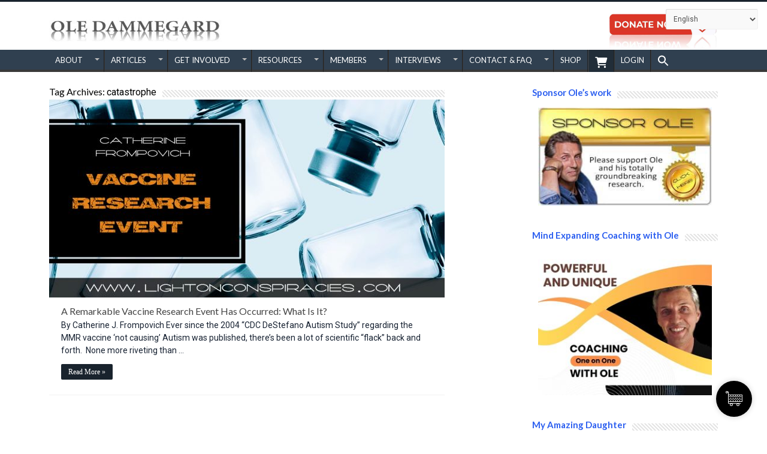

--- FILE ---
content_type: text/html; charset=UTF-8
request_url: https://lightonconspiracies.com/tag/catastrophe/
body_size: 24038
content:
<!DOCTYPE html>
<html lang="en-US" prefix="og: http://ogp.me/ns#" prefix="og: http://ogp.me/ns#">

<head>
<meta charset="UTF-8" />
<title>catastrophe &#124; Ole Dammegard - Truth Seeker, Code Breaker - Peacemaker</title>


<!-- SEO by Squirrly SEO 12.4.15 - https://plugin.squirrly.co/ -->

<meta name="robots" content="index,follow">
<meta name="googlebot" content="index,follow,max-snippet:-1,max-image-preview:large,max-video-preview:-1">
<meta name="bingbot" content="index,follow,max-snippet:-1,max-image-preview:large,max-video-preview:-1">

<link rel="canonical" href="https://lightonconspiracies.com/tag/catastrophe/" />
<link rel="alternate" type="application/rss+xml" href="https://lightonconspiracies.com/sitemap.xml" />

<meta property="og:url" content="https://lightonconspiracies.com/tag/catastrophe/" />
<meta property="og:title" content="catastrophe &#124; Ole Dammegard - Truth Seeker, Code Breaker - Peacemaker" />
<meta property="og:description" content="" />
<meta property="og:type" content="website" />
<meta property="og:site_name" content="Ole Dammegard - Truth Seeker, Code Breaker - Peacemaker" />
<meta property="og:locale" content="en_US" />

<meta property="twitter:url" content="https://lightonconspiracies.com/tag/catastrophe/" />
<meta property="twitter:title" content="catastrophe &#124; Ole Dammegard - Truth Seeker, Code Breaker - Peacemaker" />
<meta property="twitter:description" content="" />
<meta property="twitter:domain" content="Ole Dammegard - Truth Seeker, Code Breaker - Peacemaker" />
<meta property="twitter:card" content="summary_large_image" />
<meta property="twitter:creator" content="@twitter" />
<meta property="twitter:site" content="@twitter" />
<script async src='https://www.googletagmanager.com/gtag/js?id=G-56HY7VC8WW'></script><script>window.dataLayer = window.dataLayer || [];function gtag(){dataLayer.push(arguments);}gtag('js', new Date());gtag('config', 'G-56HY7VC8WW');</script>
<!-- /SEO by Squirrly SEO - WordPress SEO Plugin -->



    
    <link rel="profile" href="https://gmpg.org/xfn/11" />
    <link rel="pingback" href="https://lightonconspiracies.com/xmlrpc.php" />
    	<!-- This site is optimized with the Yoast SEO plugin v26.8 - https://yoast.com/product/yoast-seo-wordpress/ -->
	
									<script type="application/ld+json" class="yoast-schema-graph">{"@context":"https://schema.org","@graph":[{"@type":"CollectionPage","@id":"https://lightonconspiracies.com/tag/catastrophe/","url":"https://lightonconspiracies.com/tag/catastrophe/","name":"catastrophe Archives - Ole Dammegard - Truth Seeker, Code Breaker - Peacemaker","isPartOf":{"@id":"https://lightonconspiracies.com/#website"},"primaryImageOfPage":{"@id":"https://lightonconspiracies.com/tag/catastrophe/#primaryimage"},"image":{"@id":"https://lightonconspiracies.com/tag/catastrophe/#primaryimage"},"thumbnailUrl":"https://lightonconspiracies.com/wp-content/uploads/2018/12/Catherine-Frompovich-Vaccnie-Research-Event.jpg","breadcrumb":{"@id":"https://lightonconspiracies.com/tag/catastrophe/#breadcrumb"},"inLanguage":"en-US"},{"@type":"ImageObject","inLanguage":"en-US","@id":"https://lightonconspiracies.com/tag/catastrophe/#primaryimage","url":"https://lightonconspiracies.com/wp-content/uploads/2018/12/Catherine-Frompovich-Vaccnie-Research-Event.jpg","contentUrl":"https://lightonconspiracies.com/wp-content/uploads/2018/12/Catherine-Frompovich-Vaccnie-Research-Event.jpg","width":1200,"height":516},{"@type":"BreadcrumbList","@id":"https://lightonconspiracies.com/tag/catastrophe/#breadcrumb","itemListElement":[{"@type":"ListItem","position":1,"name":"Home","item":"https://lightonconspiracies.com/"},{"@type":"ListItem","position":2,"name":"catastrophe"}]},{"@type":"WebSite","@id":"https://lightonconspiracies.com/#website","url":"https://lightonconspiracies.com/","name":"Ole Dammegard - Truth Seeker, Code Breaker - Peacemaker","description":"Shedding Light On False Flags &amp; Political Assassinations","potentialAction":[{"@type":"SearchAction","target":{"@type":"EntryPoint","urlTemplate":"https://lightonconspiracies.com/?s={search_term_string}"},"query-input":{"@type":"PropertyValueSpecification","valueRequired":true,"valueName":"search_term_string"}}],"inLanguage":"en-US"}]}</script>
	<!-- / Yoast SEO plugin. -->


<link rel='dns-prefetch' href='//cdn.plyr.io' />
<link rel='dns-prefetch' href='//fonts.googleapis.com' />
<link rel='dns-prefetch' href='//use.fontawesome.com' />
<link rel='dns-prefetch' href='//www.googletagmanager.com' />
<link rel="alternate" type="application/rss+xml" title="Ole Dammegard - Truth Seeker, Code Breaker - Peacemaker &raquo; Feed" href="https://lightonconspiracies.com/feed/" />
<link rel="alternate" type="application/rss+xml" title="Ole Dammegard - Truth Seeker, Code Breaker - Peacemaker &raquo; catastrophe Tag Feed" href="https://lightonconspiracies.com/tag/catastrophe/feed/" />
<style id='wp-img-auto-sizes-contain-inline-css' type='text/css'>
img:is([sizes=auto i],[sizes^="auto," i]){contain-intrinsic-size:3000px 1500px}
/*# sourceURL=wp-img-auto-sizes-contain-inline-css */
</style>
<link rel='stylesheet' id='aca33b9c04-css' href='https://lightonconspiracies.com/wp-content/plugins/squirrly-seo/view/assets/css/frontend.min.css' type='text/css' media='all' />
<link rel='stylesheet' id='wp-components-css' href='https://lightonconspiracies.com/wp-includes/css/dist/components/style.min.css' type='text/css' media='all' />
<link rel='stylesheet' id='wp-preferences-css' href='https://lightonconspiracies.com/wp-includes/css/dist/preferences/style.min.css' type='text/css' media='all' />
<link rel='stylesheet' id='wp-block-editor-css' href='https://lightonconspiracies.com/wp-includes/css/dist/block-editor/style.min.css' type='text/css' media='all' />
<link rel='stylesheet' id='popup-maker-block-library-style-css' href='https://lightonconspiracies.com/wp-content/plugins/popup-maker/dist/packages/block-library-style.css' type='text/css' media='all' />
<link rel='stylesheet' id='cc-slick-css' href='https://lightonconspiracies.com/wp-content/plugins/caddy/public/css/caddy-slick.min.css' type='text/css' media='all' />
<link rel='stylesheet' id='caddy-public-css' href='https://lightonconspiracies.com/wp-content/plugins/caddy/public/css/caddy-public.css' type='text/css' media='all' />
<link rel='stylesheet' id='caddy-icons-css' href='https://lightonconspiracies.com/wp-content/plugins/caddy/public/css/caddy-icons.css' type='text/css' media='all' />
<link rel='stylesheet' id='contact-form-7-css' href='https://lightonconspiracies.com/wp-content/plugins/contact-form-7/includes/css/styles.css' type='text/css' media='all' />
<style id='contact-form-7-inline-css' type='text/css'>
.wpcf7 .wpcf7-recaptcha iframe {margin-bottom: 0;}.wpcf7 .wpcf7-recaptcha[data-align="center"] > div {margin: 0 auto;}.wpcf7 .wpcf7-recaptcha[data-align="right"] > div {margin: 0 0 0 auto;}
/*# sourceURL=contact-form-7-inline-css */
</style>
<link rel='stylesheet' id='wpa-css-css' href='https://lightonconspiracies.com/wp-content/plugins/honeypot/includes/css/wpa.css' type='text/css' media='all' />
<link rel='stylesheet' id='ihc_front_end_style-css' href='https://lightonconspiracies.com/wp-content/plugins/indeed-membership-pro/assets/css/style.min.css' type='text/css' media='all' />
<link rel='stylesheet' id='ihc_templates_style-css' href='https://lightonconspiracies.com/wp-content/plugins/indeed-membership-pro/assets/css/templates.min.css' type='text/css' media='all' />
<link rel='stylesheet' id='searchandfilter-css' href='https://lightonconspiracies.com/wp-content/plugins/search-filter/style.css' type='text/css' media='all' />
<link rel='stylesheet' id='tss-css' href='https://lightonconspiracies.com/wp-content/plugins/testimonial-slider-and-showcase/assets/css/wptestimonial.css' type='text/css' media='all' />
<link rel='stylesheet' id='wc-oosm-front-css-css' href='https://lightonconspiracies.com/wp-content/plugins/woocommerce-out-of-stock-message/scripts/wc-oosm-frontend.css' type='text/css' media='all' />
<style id='woocommerce-inline-inline-css' type='text/css'>
.woocommerce form .form-row .required { visibility: visible; }
/*# sourceURL=woocommerce-inline-inline-css */
</style>
<link rel='stylesheet' id='ivory-search-styles-css' href='https://lightonconspiracies.com/wp-content/plugins/add-search-to-menu/public/css/ivory-search.min.css' type='text/css' media='all' />
<link rel='stylesheet' id='tie-parent-css-css' href='https://lightonconspiracies.com/wp-content/themes/sahifa/style.css' type='text/css' media='all' />
<link rel='stylesheet' id='plyr-css-css' href='https://cdn.plyr.io/3.7.8/plyr.css' type='text/css' media='all' />
<link rel='stylesheet' id='tie-style-css' href='https://lightonconspiracies.com/wp-content/themes/sahifa-child/style.css' type='text/css' media='all' />
<link rel='stylesheet' id='tie-woocommerce-css' href='https://lightonconspiracies.com/wp-content/themes/sahifa/css/woocommerce.css' type='text/css' media='all' />
<link rel='stylesheet' id='tie-ilightbox-skin-css' href='https://lightonconspiracies.com/wp-content/themes/sahifa/css/ilightbox/dark-skin/skin.css' type='text/css' media='all' />
<link rel='stylesheet' id='Lato-css' href='https://fonts.googleapis.com/css?family=Lato%3A100%2C100italic%2C300%2C300italic%2Cregular%2Citalic%2C700%2C700italic%2C900%2C900italic' type='text/css' media='all' />
<link rel='stylesheet' id='bfa-font-awesome-css' href='https://use.fontawesome.com/releases/v5.15.4/css/all.css' type='text/css' media='all' />
<link rel='stylesheet' id='bfa-font-awesome-v4-shim-css' href='https://use.fontawesome.com/releases/v5.15.4/css/v4-shims.css' type='text/css' media='all' />
<style id='bfa-font-awesome-v4-shim-inline-css' type='text/css'>

			@font-face {
				font-family: 'FontAwesome';
				src: url('https://use.fontawesome.com/releases/v5.15.4/webfonts/fa-brands-400.eot'),
				url('https://use.fontawesome.com/releases/v5.15.4/webfonts/fa-brands-400.eot?#iefix') format('embedded-opentype'),
				url('https://use.fontawesome.com/releases/v5.15.4/webfonts/fa-brands-400.woff2') format('woff2'),
				url('https://use.fontawesome.com/releases/v5.15.4/webfonts/fa-brands-400.woff') format('woff'),
				url('https://use.fontawesome.com/releases/v5.15.4/webfonts/fa-brands-400.ttf') format('truetype'),
				url('https://use.fontawesome.com/releases/v5.15.4/webfonts/fa-brands-400.svg#fontawesome') format('svg');
			}

			@font-face {
				font-family: 'FontAwesome';
				src: url('https://use.fontawesome.com/releases/v5.15.4/webfonts/fa-solid-900.eot'),
				url('https://use.fontawesome.com/releases/v5.15.4/webfonts/fa-solid-900.eot?#iefix') format('embedded-opentype'),
				url('https://use.fontawesome.com/releases/v5.15.4/webfonts/fa-solid-900.woff2') format('woff2'),
				url('https://use.fontawesome.com/releases/v5.15.4/webfonts/fa-solid-900.woff') format('woff'),
				url('https://use.fontawesome.com/releases/v5.15.4/webfonts/fa-solid-900.ttf') format('truetype'),
				url('https://use.fontawesome.com/releases/v5.15.4/webfonts/fa-solid-900.svg#fontawesome') format('svg');
			}

			@font-face {
				font-family: 'FontAwesome';
				src: url('https://use.fontawesome.com/releases/v5.15.4/webfonts/fa-regular-400.eot'),
				url('https://use.fontawesome.com/releases/v5.15.4/webfonts/fa-regular-400.eot?#iefix') format('embedded-opentype'),
				url('https://use.fontawesome.com/releases/v5.15.4/webfonts/fa-regular-400.woff2') format('woff2'),
				url('https://use.fontawesome.com/releases/v5.15.4/webfonts/fa-regular-400.woff') format('woff'),
				url('https://use.fontawesome.com/releases/v5.15.4/webfonts/fa-regular-400.ttf') format('truetype'),
				url('https://use.fontawesome.com/releases/v5.15.4/webfonts/fa-regular-400.svg#fontawesome') format('svg');
				unicode-range: U+F004-F005,U+F007,U+F017,U+F022,U+F024,U+F02E,U+F03E,U+F044,U+F057-F059,U+F06E,U+F070,U+F075,U+F07B-F07C,U+F080,U+F086,U+F089,U+F094,U+F09D,U+F0A0,U+F0A4-F0A7,U+F0C5,U+F0C7-F0C8,U+F0E0,U+F0EB,U+F0F3,U+F0F8,U+F0FE,U+F111,U+F118-F11A,U+F11C,U+F133,U+F144,U+F146,U+F14A,U+F14D-F14E,U+F150-F152,U+F15B-F15C,U+F164-F165,U+F185-F186,U+F191-F192,U+F1AD,U+F1C1-F1C9,U+F1CD,U+F1D8,U+F1E3,U+F1EA,U+F1F6,U+F1F9,U+F20A,U+F247-F249,U+F24D,U+F254-F25B,U+F25D,U+F267,U+F271-F274,U+F279,U+F28B,U+F28D,U+F2B5-F2B6,U+F2B9,U+F2BB,U+F2BD,U+F2C1-F2C2,U+F2D0,U+F2D2,U+F2DC,U+F2ED,U+F328,U+F358-F35B,U+F3A5,U+F3D1,U+F410,U+F4AD;
			}
		
/*# sourceURL=bfa-font-awesome-v4-shim-inline-css */
</style>
<link rel='stylesheet' id='sib-front-css-css' href='https://lightonconspiracies.com/wp-content/plugins/mailin/css/mailin-front.css' type='text/css' media='all' />
<link rel='stylesheet' id='jplayer-dplayer-css' href='https://lightonconspiracies.com/wp-content/plugins/disk-player/css/jplayer.dplayer.css' type='text/css' media='all' />
<script type="text/template" id="tmpl-variation-template">
	<div class="woocommerce-variation-description">{{{ data.variation.variation_description }}}</div>
	<div class="woocommerce-variation-price">{{{ data.variation.price_html }}}</div>
	<div class="woocommerce-variation-availability">{{{ data.variation.availability_html }}}</div>
</script>
<script type="text/template" id="tmpl-unavailable-variation-template">
	<p role="alert">Sorry, this product is unavailable. Please choose a different combination.</p>
</script>
<!--n2css--><script type="text/javascript" src="https://lightonconspiracies.com/wp-includes/js/jquery/jquery.min.js" id="jquery-core-js"></script>
<script type="text/javascript" src="https://lightonconspiracies.com/wp-includes/js/jquery/jquery-migrate.min.js" id="jquery-migrate-js"></script>
<script type="text/javascript" src="https://lightonconspiracies.com/wp-content/plugins/woocommerce/assets/js/jquery-blockui/jquery.blockUI.min.js" id="wc-jquery-blockui-js" data-wp-strategy="defer"></script>
<script type="text/javascript" src="https://lightonconspiracies.com/wp-content/plugins/woocommerce/assets/js/js-cookie/js.cookie.min.js" id="wc-js-cookie-js" data-wp-strategy="defer"></script>
<script type="text/javascript" src="https://lightonconspiracies.com/wp-includes/js/underscore.min.js" id="underscore-js"></script>
<script type="text/javascript" id="wp-util-js-extra">
/* <![CDATA[ */
var _wpUtilSettings = {"ajax":{"url":"/wp-admin/admin-ajax.php"}};
//# sourceURL=wp-util-js-extra
/* ]]> */
</script>
<script type="text/javascript" src="https://lightonconspiracies.com/wp-includes/js/wp-util.min.js" id="wp-util-js"></script>
<script type="text/javascript" id="ihc-front_end_js-js-extra">
/* <![CDATA[ */
var ihc_translated_labels = {"delete_level":"Are you sure you want to delete this membership?","cancel_level":"Are you sure you want to cancel this membership?"};
//# sourceURL=ihc-front_end_js-js-extra
/* ]]> */
</script>
<script type="text/javascript" src="https://lightonconspiracies.com/wp-content/plugins/indeed-membership-pro/assets/js/functions.min.js" id="ihc-front_end_js-js"></script>
<script type="text/javascript" id="ihc-front_end_js-js-after">
/* <![CDATA[ */
var ihc_site_url='https://lightonconspiracies.com';
var ihc_plugin_url='https://lightonconspiracies.com/wp-content/plugins/indeed-membership-pro/';
var ihc_ajax_url='https://lightonconspiracies.com/wp-admin/admin-ajax.php';
var ihcStripeMultiply='100';
//# sourceURL=ihc-front_end_js-js-after
/* ]]> */
</script>
<script type="text/javascript" id="woocommerce-js-extra">
/* <![CDATA[ */
var woocommerce_params = {"ajax_url":"/wp-admin/admin-ajax.php","wc_ajax_url":"/?wc-ajax=%%endpoint%%","i18n_password_show":"Show password","i18n_password_hide":"Hide password"};
//# sourceURL=woocommerce-js-extra
/* ]]> */
</script>
<script type="text/javascript" src="https://lightonconspiracies.com/wp-content/plugins/woocommerce/assets/js/frontend/woocommerce.min.js" id="woocommerce-js" defer="defer" data-wp-strategy="defer"></script>
<script type="text/javascript" id="sib-front-js-js-extra">
/* <![CDATA[ */
var sibErrMsg = {"invalidMail":"Please fill out valid email address","requiredField":"Please fill out required fields","invalidDateFormat":"Please fill out valid date format","invalidSMSFormat":"Please fill out valid phone number"};
var ajax_sib_front_object = {"ajax_url":"https://lightonconspiracies.com/wp-admin/admin-ajax.php","ajax_nonce":"5240aec0c8","flag_url":"https://lightonconspiracies.com/wp-content/plugins/mailin/img/flags/"};
//# sourceURL=sib-front-js-js-extra
/* ]]> */
</script>
<script type="text/javascript" src="https://lightonconspiracies.com/wp-content/plugins/mailin/js/mailin-front.js" id="sib-front-js-js"></script>
<link rel="https://api.w.org/" href="https://lightonconspiracies.com/wp-json/" /><link rel="alternate" title="JSON" type="application/json" href="https://lightonconspiracies.com/wp-json/wp/v2/tags/14756" /><link rel="EditURI" type="application/rsd+xml" title="RSD" href="https://lightonconspiracies.com/xmlrpc.php?rsd" />
<meta name="generator" content="Redux 4.5.10" /><style></style><script>
        function berocket_notice_fix_error_duplicate() {
            berocket_cart_notice_shortcode_fix_before();
            jQuery(".berocket_cart_notice").each(function() {
                jQuery(this).parent().remove();
            });
            berocket_cart_notice_shortcode_fix_after();
        }
        jQuery(document).ajaxComplete(function() {
            setTimeout(function(){berocket_notice_fix_error_duplicate()}, 20);
        });
        jQuery(document).ready(function() {
            berocket_notice_fix_error_duplicate();
            setTimeout(function(){berocket_notice_fix_error_duplicate()}, 1);
            setTimeout(function(){berocket_notice_fix_error_duplicate()}, 50);
        });
        function berocket_cart_notice_shortcode_fix_before() {
            if( jQuery(".berocket_cart_notice_shortcode").length && jQuery(".berocket_cart_notice:not(.berocket_cart_notice_shortcode_notice)").length ) {
                jQuery(".berocket_cart_notice_shortcode_notice").each(function() {
                    jQuery(this).parent().remove();
                });
            }
        }
        function berocket_cart_notice_shortcode_fix_after() {
            if( jQuery(".berocket_cart_notice_shortcode").length && jQuery(".berocket_cart_notice").length ) {
                var matched_elements = jQuery(".berocket_cart_notice").parent();
                jQuery(".berocket_cart_notice_shortcode").each(function() {
                    var cloned_element = matched_elements.clone();
                    jQuery(this).append(cloned_element);
                    jQuery(this).find(".berocket_cart_notice").addClass("berocket_cart_notice_shortcode_notice");
                });
            }
        }
        </script><meta name="generator" content="Site Kit by Google 1.171.0" /><meta name='ump-hash' content='MTMuNnwyMDI0MTExN3wx'><meta name='ump-token' content='adca67851d'><style>
        /* Ensure the menu is a flex container */
        .main-navigation ul.menu,
        .main-navigation ul.nav-menu {
            display: flex;
            align-items: center;
        }

        /* Push login/logout item to the far right */
        .menu-item-last {
            margin-left: 0;
        }

        /* Optional: Style login/logout items */
        .menu-login a, .menu-logout a {
            font-weight: bold;
        }
    </style><link rel="shortcut icon" href="https://lightonconspiracies.com/wp-content/uploads/2022/06/ole-LOGOBlueFavicon.jpg" title="Favicon" />
<!--[if IE]>
<script type="text/javascript">jQuery(document).ready(function (){ jQuery(".menu-item").has("ul").children("a").attr("aria-haspopup", "true");});</script>
<![endif]-->
<!--[if lt IE 9]>
<script src="https://lightonconspiracies.com/wp-content/themes/sahifa/js/html5.js"></script>
<script src="https://lightonconspiracies.com/wp-content/themes/sahifa/js/selectivizr-min.js"></script>
<![endif]-->
<!--[if IE 9]>
<link rel="stylesheet" type="text/css" media="all" href="https://lightonconspiracies.com/wp-content/themes/sahifa/css/ie9.css" />
<![endif]-->
<!--[if IE 8]>
<link rel="stylesheet" type="text/css" media="all" href="https://lightonconspiracies.com/wp-content/themes/sahifa/css/ie8.css" />
<![endif]-->
<!--[if IE 7]>
<link rel="stylesheet" type="text/css" media="all" href="https://lightonconspiracies.com/wp-content/themes/sahifa/css/ie7.css" />
<![endif]-->

<meta http-equiv="X-UA-Compatible" content="IE=edge,chrome=1" />
<meta name="viewport" content="width=device-width, initial-scale=1.0" />



<style type="text/css" media="screen">

body{
	font-family: 'Lato';
	color :#000000;
	font-size : 14px;
	font-weight: 400;
	font-style: normal;
}
.logo h1 a, .logo h2 a{
	font-family: 'Lato';
	color :#000000;
	font-size : 16px;
	font-weight: 400;
	font-style: normal;
}
.logo span{
	font-family: 'Lato';
	color :#000000;
	font-size : 13px;
	font-weight: 400;
	font-style: normal;
}
.top-nav, .top-nav ul li a {
	font-family: 'Lato';
	color :#000000;
	font-size : 13px;
	font-weight: normal;
	font-style: normal;
}
#main-nav, #main-nav ul li a{
	font-family: 'Lato';
	color :#ffffff;
	font-size : 13px;
	font-weight: normal;
	font-style: normal;
}
.breaking-news span.breaking-news-title{
	font-family: 'Lato';
	font-size : 16px;
	font-weight: 600;
	font-style: normal;
}
.page-title{
	font-family: 'Lato';
	font-size : 16px;
	font-weight: 400;
	font-style: normal;
}
.post-title{
	font-family: 'Lato';
	font-size : 18px;
	font-weight: 600;
	font-style: normal;
}
h2.post-box-title, h2.post-box-title a{
	font-family: 'Lato';
	font-size : 16px;
	font-weight: 400;
	font-style: normal;
}
h3.post-box-title, h3.post-box-title a{
	font-family: 'Lato';
	color :#000000;
	font-size : 14px;
	font-weight: 400;
	font-style: normal;
}
p.post-meta, p.post-meta a{
	font-family: 'Lato';
	font-size : 12px;
	font-weight: 400;
	font-style: normal;
}
body.single .entry, body.page .entry{
	font-family: 'Lato';
	color :#000000;
	font-size : 14px;
	font-weight: 400;
	font-style: normal;
}
blockquote p{
	font-family: 'Lato';
	color :#000000;
	font-size : 16px;
	font-weight: 400;
	font-style: italic;
}
.widget-top h4, .widget-top h4 a{
	font-family: 'Lato';
	font-size : 14px;
	font-weight: 500;
	font-style: normal;
}
.footer-widget-top h4, .footer-widget-top h4 a{
	font-family: 'Lato';
	font-size : 16px;
	font-weight: 400;
	font-style: normal;
}
#featured-posts .featured-title h2 a{
	font-family: 'Lato';
	font-size : 14px;
	font-weight: 400;
	font-style: normal;
}
.ei-title h2, .slider-caption h2 a, .content .slider-caption h2 a, .slider-caption h2, .content .slider-caption h2, .content .ei-title h2{
	font-family: 'Lato';
	font-size : 16px;
	font-weight: 400;
	font-style: normal;
}
.cat-box-title h2, .cat-box-title h2 a, .block-head h3, #respond h3, #comments-title, h2.review-box-header, .woocommerce-tabs .entry-content h2, .woocommerce .related.products h2, .entry .woocommerce h2, .woocommerce-billing-fields h3, .woocommerce-shipping-fields h3, #order_review_heading, #bbpress-forums fieldset.bbp-form legend, #buddypress .item-body h4, #buddypress #item-body h4{
	font-family: 'Lato';
	font-size : 14px;
	font-weight: 400;
	font-style: normal;
}
#main-nav,
.cat-box-content,
#sidebar .widget-container,
.post-listing,
#commentform {
	border-bottom-color: #19232d;
}

.search-block .search-button,
#topcontrol,
#main-nav ul li.current-menu-item a,
#main-nav ul li.current-menu-item a:hover,
#main-nav ul li.current_page_parent a,
#main-nav ul li.current_page_parent a:hover,
#main-nav ul li.current-menu-parent a,
#main-nav ul li.current-menu-parent a:hover,
#main-nav ul li.current-page-ancestor a,
#main-nav ul li.current-page-ancestor a:hover,
.pagination span.current,
.share-post span.share-text,
.flex-control-paging li a.flex-active,
.ei-slider-thumbs li.ei-slider-element,
.review-percentage .review-item span span,
.review-final-score,
.button,
a.button,
a.more-link,
#main-content input[type="submit"],
.form-submit #submit,
#login-form .login-button,
.widget-feedburner .feedburner-subscribe,
input[type="submit"],
#buddypress button,
#buddypress a.button,
#buddypress input[type=submit],
#buddypress input[type=reset],
#buddypress ul.button-nav li a,
#buddypress div.generic-button a,
#buddypress .comment-reply-link,
#buddypress div.item-list-tabs ul li a span,
#buddypress div.item-list-tabs ul li.selected a,
#buddypress div.item-list-tabs ul li.current a,
#buddypress #members-directory-form div.item-list-tabs ul li.selected span,
#members-list-options a.selected,
#groups-list-options a.selected,
body.dark-skin #buddypress div.item-list-tabs ul li a span,
body.dark-skin #buddypress div.item-list-tabs ul li.selected a,
body.dark-skin #buddypress div.item-list-tabs ul li.current a,
body.dark-skin #members-list-options a.selected,
body.dark-skin #groups-list-options a.selected,
.search-block-large .search-button,
#featured-posts .flex-next:hover,
#featured-posts .flex-prev:hover,
a.tie-cart span.shooping-count,
.woocommerce span.onsale,
.woocommerce-page span.onsale ,
.woocommerce .widget_price_filter .ui-slider .ui-slider-handle,
.woocommerce-page .widget_price_filter .ui-slider .ui-slider-handle,
#check-also-close,
a.post-slideshow-next,
a.post-slideshow-prev,
.widget_price_filter .ui-slider .ui-slider-handle,
.quantity .minus:hover,
.quantity .plus:hover,
.mejs-container .mejs-controls .mejs-time-rail .mejs-time-current,
#reading-position-indicator  {
	background-color:#19232d;
}

::-webkit-scrollbar-thumb{
	background-color:#19232d !important;
}

#theme-footer,
#theme-header,
.top-nav ul li.current-menu-item:before,
#main-nav .menu-sub-content ,
#main-nav ul ul,
#check-also-box {
	border-top-color: #19232d;
}

.search-block:after {
	border-right-color:#19232d;
}

body.rtl .search-block:after {
	border-left-color:#19232d;
}

#main-nav ul > li.menu-item-has-children:hover > a:after,
#main-nav ul > li.mega-menu:hover > a:after {
	border-color:transparent transparent #19232d;
}

.widget.timeline-posts li a:hover,
.widget.timeline-posts li a:hover span.tie-date {
	color: #19232d;
}

.widget.timeline-posts li a:hover span.tie-date:before {
	background: #19232d;
	border-color: #19232d;
}

#order_review,
#order_review_heading {
	border-color: #19232d;
}

.background-cover{}
body.single .post .entry a, body.page .post .entry a {
	text-decoration: underline;
}
		
body.single .post .entry a:hover, body.page .post .entry a:hover {
	text-decoration: underline;
}
		
.top-nav ul li a:hover, .top-nav ul li:hover > a, .top-nav ul :hover > a , .top-nav ul li.current-menu-item a {
	color: #19232d;
}
		
.today-date  {
	color: #19232d;
}
		
.top-nav ul li a , .top-nav ul ul a {
	color: #19232d;
}
		
.top-nav, .top-nav ul ul {
	background-color:#ddd !important; 
				}


#theme-header {
	background-color:#ffffff !important; 
				}


#theme-footer {
	background-color:#192e53 !important; 
				}


.social-icons.social-colored .fa-facebook-official:before {
	background: ffffff ;
}

.social-icons.social-colored .fa-firefox:before {
	background: ffffff ;
}

.social-icons.social-colored .fa-archway:before {
	background: #ffffff ;
}

.social-icons.social-colored .fa-gift:before {
	background: #ffffff ;
}
#main-nav {
	background: #19232d;
	
}

#main-nav ul ul, #main-nav ul li.mega-menu .mega-menu-block { background-color:#19232d !important;}

#main-nav ul li {
	border-color: #19232d;
}

#main-nav ul ul li, #main-nav ul ul li:first-child {
	border-top-color: #19232d;
}

#main-nav ul li .mega-menu-block ul.sub-menu {
	border-bottom-color: #19232d;
}


#main-content {
	padding: 10px 0;
}
.featured-title{
display: none;
}

#featured-posts .featured-post-inner {
background-size: cover;
background-position: center;

background-color: #000;
background-repeat: no-repeat;
height: 100%;
}

#featured-posts .flex-direction-nav a {
	opacity: 0.8;
}

#featured-posts .featured-post.featured-post-1, #featured-posts .featured-post.featured-post-2
{
height: 266px;
}

#featured-posts .featured-post.featured-post-3, #featured-posts .featured-post.featured-post-4,  #featured-posts .featured-post.featured-post-5
{
height: 170px;
}
#featured-posts .featured-post{
padding:4px;
}

#featured-posts .featured-post-inner:hover .featured-cover {
	opacity: 0;
}

.featured-cover {
opacity: 0;
}

#slide-out-open span, #slide-out-open span::after, #slide-out-open span::before {
	background: #fff;
}

#slide-out-open {
left: 0px;
background-color: #111;
border-radius: 3px;
}

.logo {
	display: block;
}

.woocommerce-loop-product__title, .product_title{
	font-size: 14px;
font-weight:bold;
}

.entry h1{
font-size:24px;
}

.entry h2{
font-size:20px}

.entry h3{
font-size:20px
font-family: 'Lato';}


/*AM EDIT 25-03-2021 - removing the add to cart from woocommerce default layout*/


/*AM EDIT 07-05-2021-Widget title on the sidebar formatting changed*/
.widget-top h4, .widget-top h4 a {
	font-family: 'Lato';
	font-size: 15px;
	font-weight: 700;
	font-style: normal;
}
/*AM EDITED 14-05-2021*/
.pt-cv-view .pt-cv-title {
	/* margin-bottom: 10px; */
	margin: 0 auto;
	text-align: center;
}

.cat-box-title h2, .cat-box-title h2 a, .block-head h3, #respond h3, #comments-title, h2.review-box-header, .woocommerce-tabs .entry-content h2, .woocommerce .related.products h2, .entry .woocommerce h2, .woocommerce-billing-fields h3, .woocommerce-shipping-fields h3, #order_review_heading, #bbpress-forums fieldset.bbp-form legend, #buddypress .item-body h4, #buddypress #item-body h4 {
	font-family: 'Lato';
	font-size: 19px;
	font-weight: 600;
	font-style: normal;
}

.stripe-line {
	height: 12px;
	overflow: hidden;
	margin-top: 7px;
}


/*#50|29-09-2021 - added to hide the add to tcart button on out-of-stock things.*/
.woocommerce-variation-add-to-cart-disabled{
display:none} 

02-10-2021| Changed notice color to make it noticable.
.woocommerce-error, .woocommerce-info, .woocommerce-message, .woocommerce-noreviews, p.no-comments {
	color: #666;
	background: #17ba6f;
	padding: .5em 1.618em;
	margin-bottom: 2.618em;
	border-color: #17ba6f;
	border-style: solid;
	border-width: 0 0 0 5px;
	margin-left: 0;
	clear: both;
}

.ihc-account-subscr-list .ihc-subscription-table-actions .iump-subscription-table-button span {
	background-color: #eaeaea;
	border-radius: 3px;
	padding: 4px 8px;
	font-family: Open Sans,sans-serif,'Trebuchet MS';
	font-size: 16px;
	color: #444;
	font-weight: 600;
	min-width: 90px;
	cursor: pointer;
}

.button.wc-forward{
display:none;
}

.woocommerce-message{
display:none;
}

p.logged-in-as{
display:none;}

.post-tag {
    margin: -30px 0 35px;
    display: none;
}
@media only screen and (max-width: 479px) and (min-width: 320px){
	#featured-posts .featured-post.featured-post-1
{
height: 205px;
}

#featured-posts .featured-post.featured-post-2, #featured-posts .featured-post.featured-post-3, #featured-posts .featured-post.featured-post-4,  #featured-posts .featured-post.featured-post-5
{
height: 96px;
}

}

</style>

		<script type="text/javascript">
			/* <![CDATA[ */
				var sf_position = '0';
				var sf_templates = "<a href=\"{search_url_escaped}\">View All Results<\/a>";
				var sf_input = '.search-live';
				jQuery(document).ready(function(){
					jQuery(sf_input).ajaxyLiveSearch({"expand":false,"searchUrl":"https:\/\/lightonconspiracies.com\/?s=%s","text":"Search","delay":500,"iwidth":180,"width":315,"ajaxUrl":"https:\/\/lightonconspiracies.com\/wp-admin\/admin-ajax.php","rtl":0});
					jQuery(".live-search_ajaxy-selective-input").keyup(function() {
						var width = jQuery(this).val().length * 8;
						if(width < 50) {
							width = 50;
						}
						jQuery(this).width(width);
					});
					jQuery(".live-search_ajaxy-selective-search").click(function() {
						jQuery(this).find(".live-search_ajaxy-selective-input").focus();
					});
					jQuery(".live-search_ajaxy-selective-close").click(function() {
						jQuery(this).parent().remove();
					});
				});
			/* ]]> */
		</script>
			<noscript><style>.woocommerce-product-gallery{ opacity: 1 !important; }</style></noscript>
	<script type="text/javascript" src="https://cdn.brevo.com/js/sdk-loader.js" async></script>
<script type="text/javascript">
  window.Brevo = window.Brevo || [];
  window.Brevo.push(['init', {"client_key":"uvec1h6sytoii6eiz7l0izr2","email_id":null,"push":{"customDomain":"https:\/\/lightonconspiracies.com\/wp-content\/plugins\/mailin\/"},"service_worker_url":"sw.js?key=${key}","frame_url":"brevo-frame.html"}]);
</script>
<!-- Google Tag Manager snippet added by Site Kit -->
<script type="text/javascript">
/* <![CDATA[ */

			( function( w, d, s, l, i ) {
				w[l] = w[l] || [];
				w[l].push( {'gtm.start': new Date().getTime(), event: 'gtm.js'} );
				var f = d.getElementsByTagName( s )[0],
					j = d.createElement( s ), dl = l != 'dataLayer' ? '&l=' + l : '';
				j.async = true;
				j.src = 'https://www.googletagmanager.com/gtm.js?id=' + i + dl;
				f.parentNode.insertBefore( j, f );
			} )( window, document, 'script', 'dataLayer', 'GTM-WFC97KPM' );
			
/* ]]> */
</script>

<!-- End Google Tag Manager snippet added by Site Kit -->
<link rel="icon" href="https://lightonconspiracies.com/wp-content/uploads/2022/06/cropped-ole-LOGOBlueFavicon-32x32.jpg" sizes="32x32" />
<link rel="icon" href="https://lightonconspiracies.com/wp-content/uploads/2022/06/cropped-ole-LOGOBlueFavicon-192x192.jpg" sizes="192x192" />
<link rel="apple-touch-icon" href="https://lightonconspiracies.com/wp-content/uploads/2022/06/cropped-ole-LOGOBlueFavicon-180x180.jpg" />
<meta name="msapplication-TileImage" content="https://lightonconspiracies.com/wp-content/uploads/2022/06/cropped-ole-LOGOBlueFavicon-270x270.jpg" />
		<style type="text/css" id="wp-custom-css">
			/* Apply styles to the custom menu */
.custom-menu-class {
  background-color: #eaeaea; /* Grey background color */
  padding: 10px 0; /* Add some padding for spacing */
  text-align: center; /* Center-align the menu items */
line-height:200%;
}

/* Style the individual menu items */
.custom-menu-class li {
  display: inline; /* Display menu items horizontally */
  margin-right: 20px; /* Add right margin for spacing between items */
}

/* Apply responsive styles for mobile devices */
@media screen and (max-width: 768px) {
  /* Make the menu stack on smaller screens */
  .custom-menu-class {
      display: block;
      text-align: left;
  }
	
	.donate_btn{
		display:none;
	}

  /* Remove right margin on individual items */
  .custom-menu-class li {
      margin-right: 0;
      margin-bottom: 10px; /* Add bottom margin for spacing between items */
  }

  /* Style for mobile dropdown menu */
  .custom-menu-class ul {
      display: none; /* Hide the submenu by default */
  }

  .custom-menu-class li:hover ul {
      display: block; /* Show the submenu on hover */
      position: absolute;
      background-color: #eaeaea; /* Grey background color for the submenu */
      left: 0;
      width: 100%;
  }

  .custom-menu-class ul li {
      display: block;
      text-align: center; /* Center-align submenu items */
  }
}



/* Style the top-level menu items */
.menu-woocommerce-menu > li {
position: relative;
}

/* Style the child menu items */
.menu-woocommerce-menu li ul {
display: none;
position: absolute;
top: 100%;
left: 0;
background-color: #f5f5f5; /* Light grey background color */
box-shadow: 0 2px 2px rgba(0, 0, 0, 0.2); /* Add a subtle shadow */
}

/* Style the links in the child menu */
.menu-woocommerce-menu li ul li {
display: block;
/* padding: 10px; */
}

/* Style the top-level menu item when hovered */
.menu-woocommerce-menu > li:hover > ul {
display: block;
}

/* Optional: Style the link text when hovered */
.menu-woocommerce-menu li ul li:hover {
background-color: #fff; /* Change the background color on hover */
}

/* #menu-woocommerce-menu {
	display: flex;
	justify-content: space-around;
	/* background: #eee; */
	padding: 0.6em;
	font-weight: bold;
	margin-top: 30px;
} */

#menu-woocommerce-menu {
	text-transform: uppercase;
}


#main-nav ul li {
	font-size: 13px;
	position: relative;
	display: inline-block;
	float: left;
	border: 1px solid #222;
	border-width: 0 0 0 1px;
	height: 37px;
	text-transform: uppercase !important;
}

.menu-sub-content li a {
	text-transform: initial;
}

/* #264 */
ul.products li.product {
	clear: none;
	float: left;
	width: 16.435%;
	margin-right: 3.348%;
}

ul.products li.product img {
	display: block;
	width: 100%;
	margin: 0 auto 10px;
}

/* #265 */
#webshopwelcomebanner {
	padding: 3%;
	text-align: center;
	margin: 0 auto !important;
	display: flex;
}

#main-nav ul li a {
	height: 37px !important;
	
}

#free-content {
	font-size: 18px;
	font-weight: bold;
	color: red;
}

#main-nav #menu-woocommerce-menu ul li {
	font-size: 13px;
	position: relative;
	display: inline-block;
	float: left;
	border: 1px solid #222;
	border-width: 0 0 0 1px;
	height: 37px;
	text-transform: uppercase !important;
	padding: 0px 15px;
}
#mainvideo{
  width: 780px;
  height: 500px;
  float:center;
  margin-top:10px;
  background-color:#ffffff
}

.blackbartop{
	background:#112334;
	color:white;
	text-transform:uppercase;
	padding: 5px 0px 5px 0px;
	text-align:right;
	font-weight:bold;
}
.blackbartop a{
	color:white !important;
}

.one_half, .one_third, .two_third, .three_fourth, .one_fourth, .one_fifth, .two_fifth, .three_fifth, .four_fifth, .one_sixth, .five_sixth {
    position: relative;
    margin-right: 2%;
    float: left;
}


.pum-container .pum-content > :first-child {
	margin-top: 0;
	color: white;
	background: white;
}

.mc4wp-form-theme {
	margin: 0em 0 !important;
}


#mainvideo {
	width: 100%;
	height: 100%;
	float: center;
	margin-top: 10px;
	background-color: #ffffff;
}

@media only screen and (max-width: 600px) {
	#mvid{
	width:95%;
	}
}

@media only screen and (min-width: 601px) {
	#mvid{
	width:64% ;
	}
}

.header-content{
  display:flex;
  flex-direction:row !important;
  flex-wrap:wrap-reverse; 
  gap: 20px;
  align-items:center;
  align-content:space-between;
}

.donate_btn {
    padding: 20px 2px 0px 0px;
    align-self: flex-end;
    vertical-align: text-bottom;
}

.tie-hide, .lazy-enabled #main-content .post-thumbnail, .lazy-enabled #theme-footer div.post-thumbnail, .lazy-enabled #main-content img, .lazy-enabled #featured-posts {
    opacity: 1 !important;
}


.group_items-box {
    width: 100% !important;
 		overflow: hidden !important; 
}

div#slideshow15690 {
    height: 512px !important;
}
#slideshow15690 img{
	width:256px !important;
	height:512px !important;
}

#slideshow15690 .post-thumbnail.tie-appear {
    width: 256px !important;
    height: 512px !important;
}



article.category-shorts-loc .wp-video{
    width: 380px !important;
    height: 672px !important;
}


article.category-shorts-loc video.wp-video-shortcode{
	width:450px !important;
	height:678px !important;
}

article.category-shorts-loc .mejs-container.wp-video-shortcode, .wp-video {
    width: 100% !important;
    height: 100% !important;
}

article.category-shorts-loc .entry {
    display: flex;
    flex-direction: column;
    align-content: space-around;
    align-items: center;
}
#wrapper.wide-layout .header-content, #wrapper.wide-layout .breaking-news, #wrapper.wide-layout .container, #wrapper.wide-layout #main-nav ul li.mega-menu .mega-menu-block {
    width: 1116px;
}


.astm-search-menu a {
    vertical-align: middle !important;
    display: flex !important;
    align-content: center !important;
    align-items: center !important;
}

.is-menu .search-icon-path {
    fill: #ffffff !important;
}
.sidebar {
    background-color: #f0f0f0; /* Replace this with whatever color you like */
}

.sib_signup_box_inside_1 input[type=submit] {
    background: #e1bd3d;
    color: black;
    height: 33px;
}
input.sib-email-area {
    height: 33px;
}
.p1 {
  font-family: 'Anton', sans-serif;
  font-size: 56pt;
  color: #182e53;
  text-align: center;
}

.p2 {
  font-family: 'Anton', sans-serif;
  font-size: 25pt;
  color: #182e53;
  text-align: center;
}

.p3 {
  font-family: 'Bebas Neue', sans-serif;
  font-size: 28pt;
  color: #fd0511;
  text-align: center;
	font-weight: regular;
}

.p4 {
  font-family: 'Quicksand', sans-serif;
  font-weight: 700;
  font-size: 37pt;
  color: #5f5f5f;
  text-align: center;
}

.p5 {
  font-family: 'Quicksand', sans-serif;
  font-weight: 700;
  font-size: 11pt;
  color: #818080;
  text-align: center;
}

.p6 {
  font-family: 'Oswald', sans-serif;
  font-size: 20pt;
  color: #393434;
  text-align: center;
}

.p7 {
  font-family: 'Playfair Display', serif;
  font-size: 20pt;
  color: #262121;
  text-align: center;
	font-style: italic;
}
.p8 {
  font-family: 'Bebas Neue', sans-serif;
  font-size: 28pt;
  color: #fd0511;
  text-align: center;
	font-weight: regular;
}
.p9 {
  font-family: 'Bebas Neue', sans-serif;
  font-size: 28pt;
  color: #182e53;
  text-align: center;
	font-weight: regular;
}
.p10 {
  font-family: 'Bebas Neue', sans-serif;
  font-size: 16pt;
  color: #fd0511;
  text-align: center;
	font-weight: italic;
}
.p11 {
  font-family: 'Bebas Neue', sans-serif;
  font-size: 14pt;
  color: #fd0511;
  text-align: center;
	font-weight: italic;
}
.p12 {
  font-family: 'Bebas Neue', sans-serif;
  font-size: 14pt;
  color: #182e53;
  text-align: center;
	font-weight: italic;
}
.p13 {
  font-family: 'Bebas Neue', sans-serif;
  font-size: 14pt;
  color: #182e53;
  text-align: center;
	font-weight: italic;
}
.p14 {
  font-family: 'roboto', sans-serif;
  font-size: 12pt;
  color: #111111;
  text-align: center;
	font-weight: regular;
}
/* Base style for all LOC buttons */
.loc-btn {
  display: inline-block;
  padding: 12px 28px;
  border-radius: 4px;
  font-weight: 700;
  text-transform: uppercase;
  letter-spacing: 0.06em;
  text-decoration: none;
  text-align: center;
  transition: all 0.18s ease-in-out;
  cursor: pointer;
  font-size: 13px;
}

/* 1. Gold primary – for Selalu / main sales */
.loc-btn-gold {
  background: #d8a844;          /* warm gold */
  color: #111111;
  box-shadow: 0 4px 12px rgba(0,0,0,0.35);
}
.loc-btn-gold:hover {
  background: #f0c45a;
  transform: translateY(-1px);
  box-shadow: 0 6px 16px rgba(0,0,0,0.45);
}

/* 2. Deep red – for retreat bookings / urgent actions */
.loc-btn-red {
  background: #9c2424;
  color: #ffffff;
  box-shadow: 0 4px 10px rgba(0,0,0,0.35);
}
.loc-btn-red:hover {
  background: #c12f2f;
  transform: translateY(-1px);
}

/* 3. Midnight blue – for Research Vault / membership */
.loc-btn-blue {
  background: #1c2942;
  color: #f4f4f4;
  border: 1px solid #f4f4f4;
}
.loc-btn-blue:hover {
  background: #273656;
  color: #ffffff;
}

/* 4. Ghost / outline button – for secondary actions (Learn more) */
.loc-btn-ghost {
  background: transparent;
  color: #f1f1f1;
  border: 1px solid #f1f1f1;
}
.loc-btn-ghost:hover {
  background: rgba(255,255,255,0.06);
}

/* 5. Full-width bar button – for mobile / email capture sections */
.loc-btn-bar {
  display: block;
  width: 100%;
  text-align: center;
  background: linear-gradient(90deg, #9c2424, #d8a844);
  color: #ffffff;
  border-radius: 999px;
  box-shadow: 0 4px 16px rgba(0,0,0,0.45);
}
.loc-btn-bar:hover {
  filter: brightness(1.08);
  transform: translateY(-1px);
}

.blackbartop{
	display:none;
}

.c-1 {
    background: #fddc76;
}

p.p2 {
    line-height: 115%;
}
.zoomImg {
  display: none !important;
}		</style>
		    <script src="https://code.jquery.com/jquery-migrate-1.2.0.js"></script>
    <link ref="stylesheet" href="https://cdn.jsdelivr.net/npm/bootstrap-grid-only@1.0.0/bootstrap.min.css" />
    <link rel="stylesheet" href="https://cdnjs.cloudflare.com/ajax/libs/font-awesome/6.1.1/css/all.min.css"
        integrity="sha512-KfkfwYDsLkIlwQp6LFnl8zNdLGxu9YAA1QvwINks4PhcElQSvqcyVLLD9aMhXd13uQjoXtEKNosOWaZqXgel0g=="
        crossorigin="anonymous" referrerpolicy="no-referrer" />

<!-- Google tag (gtag.js) -->
<script async src="https://www.googletagmanager.com/gtag/js?id=G-56HY7VC8WW"></script>
<script>
  window.dataLayer = window.dataLayer || [];
  function gtag(){dataLayer.push(arguments);}
  gtag('js', new Date());

  gtag('config', 'G-56HY7VC8WW');
</script>
	

  	 
	
              
        
<link rel='stylesheet' id='wc-blocks-style-css' href='https://lightonconspiracies.com/wp-content/plugins/woocommerce/assets/client/blocks/wc-blocks.css' type='text/css' media='all' />
<link rel='stylesheet' id='wc-stripe-blocks-checkout-style-css' href='https://lightonconspiracies.com/wp-content/plugins/woocommerce-gateway-stripe/build/upe-blocks.css' type='text/css' media='all' />
</head>


<body id="top" class="archive tag tag-catastrophe tag-14756 wp-theme-sahifa wp-child-theme-sahifa-child theme-sahifa woocommerce-no-js sahifa lazy-enabled">

    <div class="wrapper-outer">

                <div class="background-cover"></div>
        
                <aside id="slide-out">

                        <div class="search-mobile">
                <form method="get" id="searchform-mobile" action="https://lightonconspiracies.com/">
                    <button class="search-button" type="submit" value="Search"><i
                            class="fa fa-search"></i></button>
                    <input type="text" id="s-mobile" name="s" title="Search"
                        value="Search"
                        onfocus="if (this.value == 'Search') {this.value = '';}"
                        onblur="if (this.value == '') {this.value = 'Search';}" />
                </form>
            </div><!-- .search-mobile /-->
            
            		<div class="social-icons">
		<a class="ttip-none" title="Facebook" href="https://www.facebook.com/profile.php?id=100008490040687" target="_blank"><i class="fa fa-facebook"></i></a><a class="ttip-none" title="Twitter" href="https://twitter.com/lightonconspira" target="_blank"><i class="fa fa-twitter"></i></a><a class="ttip-none" title="LinkedIn" href="https://www.linkedin.com/in/ole-dammegard-32a839111/" target="_blank"><i class="fa fa-linkedin"></i></a><a class="ttip-none" title="instagram" href="https://www.instagram.com/oledammegard/" target="_blank"><i class="fa fa-instagram"></i></a><a class="ttip-none" title="spotify" href="https://open.spotify.com/artist/2sWbo1NQeV2nrQKMYYFGlz?fbclid=IwAR1h6wTNKlKgwjcUkY5HB7BesUf4It83HPWZNYugCv19sM8izQGj-OU_jYA" target="_blank"><i class="fa fa-spotify"></i></a>
		<a class="ttip-none"  title="Ole's Official Facebook" href="https://www.facebook.com/profile.php?id=100082378847929" target="_blank"><i class="fa fa-facebook-official"></i></a><a class="ttip-none"  title="Facebook Support Group" href="https://www.facebook.com/groups/265343440850488/" target="_blank"><i class="fa fa-firefox"></i></a><a class="ttip-none"  title="Rokfin" href="https://rokfin.com/lightonconspiracies" target="_blank"><i class="fa fa-archway"></i></a><a class="ttip-none"  title="Sponsorship / Gifts" href="https://www.lightonconspiracies.com/sponsorship-donations" target="_blank"><i class="fa fa-gift"></i></a><a class="ttip-none"  title="Telegram LOC" href="https://t.me/+_8oUyqN3uqRjY2Vk" target="_blank"><i class="fa fa-telegram"></i></a>	</div>

            
            <div id="mobile-menu"
                ></div>
        </aside><!-- #slide-out /-->
        
        
            <div id="wrapper" class="wide-layout">
        <!-- #279 -->
            <div class="blackbartop"> 
                <div class="container">
                                                                                <a href="https://www.lightonconspiracies.com/login/">Login</a>
                                                
                </div>
            </div>
              <!-- / #279 -->
            <div class="inner-wrapper">
                
                <header id="theme-header" class="theme-header full-logo center-logo">
                    
                    
                    <div class="header-content" style="flex-direction: row-reverse !important;justify-content:space-between">

                    <div id="free-content">
                            <!--                             </select> -->
                            <div class="donate_btn"><a href="https://lightonconspiracies.com/sponsorship-donations/"><img src="https://lightonconspiracies.com/wp-content/uploads/2024/05/donate-banner.jpg" alt="" width="180px"></a></div>
                        </div>
						
		
					
                                                        <div id="top-btn-container" style="display:none">

                                <div>
                                    <a href="https://lightonconspiracies.com/membership-signup" class="topbanner-btn"><img
                                            style="width:110px"
                                            src="https://lightonconspiracies.com/wp-content/uploads/2022/06/buttonNew-SignUp-1.jpg"
                                            alt=""></a>
                                        </div>
                                <div>
                                    <a href="https://lightonconspiracies.com/login/" class="topbanner-btn"><img
                                            style="width:110px"
                                            src="https://lightonconspiracies.com/wp-content/uploads/2022/06/buttonNew-LogIn.jpg"
                                            alt=""></a>
                                        </div>
                                <div>
                                    <a href="https://lightonconspiracies.com/sponsorship-donations/"
                                        class="topbanner-btn"><img style="width:110px"
                                            src="https://lightonconspiracies.com/wp-content/uploads/2022/06/buttonNewSponsor.jpg"
                                            alt=""></a>
                                        </div>
                            </div>

                                                    
                                                    <div id="logo" style="margin-right:auto;padding-top:15px">
                                                        <a id="slide-out-open" class="slide-out-open" href="#"><span></span></a>
                             <a href="https://lightonconspiracies.com"><img
                                    src="https://lightonconspiracies.com/wp-content/uploads/2023/12/Ole-Dammegard-LogoFINAL.jpg"
                                    alt="" width="300px"></a>
                        </div>
                                         

                        
                    </div>
            </div>



                                                            
          
            <nav id="main-nav"  class="fixed-enabled" style="background:#304050">
                <div class="container">

                    
                    <div class="main-menu"><ul id="menu-main-menu" class="menu"><li id="menu-item-2343" class="menu-item menu-item-type-post_type menu-item-object-page menu-item-has-children menu-item-2343"><a href="https://lightonconspiracies.com/about-ole/biography/">ABOUT</a>
<ul class="sub-menu menu-sub-content">
	<li id="menu-item-2372" class="menu-item menu-item-type-post_type menu-item-object-page menu-item-2372"><a href="https://lightonconspiracies.com/about-ole/biography/">Colourful Biography</a></li>
	<li id="menu-item-11238" class="menu-item menu-item-type-post_type menu-item-object-page menu-item-has-children menu-item-11238"><a href="https://lightonconspiracies.com/sponsorship-donations/">Support Ole</a>
	<ul class="sub-menu menu-sub-content">
		<li id="menu-item-61925" class="menu-item menu-item-type-post_type menu-item-object-page menu-item-61925"><a href="https://lightonconspiracies.com/jim-marrs-testimonial-for-ole/">Testimonials About Ole</a></li>
		<li id="menu-item-2583" class="menu-item menu-item-type-post_type menu-item-object-page menu-item-2583"><a href="https://lightonconspiracies.com/tour-2020/">Ole on Global Tour</a></li>
		<li id="menu-item-71615" class="menu-item menu-item-type-custom menu-item-object-custom menu-item-71615"><a href="https://lightonconspiracies.com/heavy-censorship-against-ole-over-the-years/">Heavy Censorship</a></li>
	</ul>
</li>
</ul>
</li>
<li id="menu-item-2734" class="menu-item menu-item-type-custom menu-item-object-custom menu-item-has-children menu-item-2734"><a href="#">ARTICLES</a>
<ul class="sub-menu menu-sub-content">
	<li id="menu-item-81804" class="menu-item menu-item-type-custom menu-item-object-custom menu-item-has-children menu-item-81804"><a href="https://lightonconspiracies.com/free-content/corona/">Covid &#8211; Corona</a>
	<ul class="sub-menu menu-sub-content">
		<li id="menu-item-81825" class="menu-item menu-item-type-custom menu-item-object-custom menu-item-81825"><a href="https://lightonconspiracies.com/free-content/health/">Vaccines</a></li>
		<li id="menu-item-81809" class="menu-item menu-item-type-custom menu-item-object-custom menu-item-81809"><a href="https://lightonconspiracies.com/free-content/genocide/">Genocide</a></li>
	</ul>
</li>
	<li id="menu-item-81817" class="menu-item menu-item-type-custom menu-item-object-custom menu-item-has-children menu-item-81817"><a href="https://lightonconspiracies.com/free-content/mind-control/">Mind Control</a>
	<ul class="sub-menu menu-sub-content">
		<li id="menu-item-81818" class="menu-item menu-item-type-custom menu-item-object-custom menu-item-81818"><a href="https://lightonconspiracies.com/free-content/mind-control-via-media/">Media Mind Control</a></li>
		<li id="menu-item-81806" class="menu-item menu-item-type-custom menu-item-object-custom menu-item-81806"><a href="https://lightonconspiracies.com/free-content/education/">Messed Up Education</a></li>
		<li id="menu-item-82196" class="menu-item menu-item-type-taxonomy menu-item-object-category menu-item-82196"><a href="https://lightonconspiracies.com/free-content/artificial-intelligence/">Artificial Intelligence</a></li>
		<li id="menu-item-81803" class="menu-item menu-item-type-custom menu-item-object-custom menu-item-81803"><a href="https://lightonconspiracies.com/free-content/censorship/">Censorship</a></li>
		<li id="menu-item-81805" class="menu-item menu-item-type-custom menu-item-object-custom menu-item-81805"><a href="https://lightonconspiracies.com/free-content/covert-harassment/">Covert Harassment</a></li>
	</ul>
</li>
	<li id="menu-item-81819" class="menu-item menu-item-type-custom menu-item-object-custom menu-item-has-children menu-item-81819"><a href="https://lightonconspiracies.com/free-content/nwo/">New World Order</a>
	<ul class="sub-menu menu-sub-content">
		<li id="menu-item-81808" class="menu-item menu-item-type-custom menu-item-object-custom menu-item-81808"><a href="https://lightonconspiracies.com/free-content/finances/">Finances</a></li>
		<li id="menu-item-81812" class="menu-item menu-item-type-custom menu-item-object-custom menu-item-81812"><a href="https://lightonconspiracies.com/free-content/legal-system/">Legal System</a></li>
		<li id="menu-item-81821" class="menu-item menu-item-type-custom menu-item-object-custom menu-item-81821"><a href="https://lightonconspiracies.com/free-content/pedophilia/">Pedophilia</a></li>
		<li id="menu-item-81811" class="menu-item menu-item-type-custom menu-item-object-custom menu-item-81811"><a href="https://lightonconspiracies.com/free-content/geo-politics/">Geo Politics</a></li>
		<li id="menu-item-81810" class="menu-item menu-item-type-custom menu-item-object-custom menu-item-81810"><a href="https://lightonconspiracies.com/free-content/geo-engineering/">Geo Engineering</a></li>
	</ul>
</li>
	<li id="menu-item-81816" class="menu-item menu-item-type-custom menu-item-object-custom menu-item-81816"><a href="https://lightonconspiracies.com/free-content/mass-surveillance/">Mass Surveillance</a></li>
	<li id="menu-item-81807" class="menu-item menu-item-type-custom menu-item-object-custom menu-item-81807"><a href="https://lightonconspiracies.com/free-content/radiation-emf-5g/">EMF / 5G</a></li>
	<li id="menu-item-81822" class="menu-item menu-item-type-custom menu-item-object-custom menu-item-has-children menu-item-81822"><a href="https://lightonconspiracies.com/free-content/solutions/">Solutions</a>
	<ul class="sub-menu menu-sub-content">
		<li id="menu-item-81801" class="menu-item menu-item-type-custom menu-item-object-custom menu-item-81801"><a href="https://lightonconspiracies.com/free-content/awakening/">Awakening</a></li>
		<li id="menu-item-81823" class="menu-item menu-item-type-custom menu-item-object-custom menu-item-81823"><a href="https://lightonconspiracies.com/free-content/spirituality/">Spirituality</a></li>
		<li id="menu-item-81815" class="menu-item menu-item-type-custom menu-item-object-custom menu-item-81815"><a href="https://lightonconspiracies.com/free-content/lifestyle/">Life Style</a></li>
	</ul>
</li>
</ul>
</li>
<li id="menu-item-70129" class="menu-item menu-item-type-custom menu-item-object-custom menu-item-has-children menu-item-70129"><a href="#">GET INVOLVED</a>
<ul class="sub-menu menu-sub-content">
	<li id="menu-item-86520" class="menu-item menu-item-type-custom menu-item-object-custom menu-item-86520"><a href="https://lightonconspiracies.com/welcome-to-selalu-a-neighbourhood-for-light-minded-friends/">SELALU for Light Minded</a></li>
	<li id="menu-item-81576" class="menu-item menu-item-type-post_type menu-item-object-page menu-item-has-children menu-item-81576"><a href="https://lightonconspiracies.com/the-importance-of-understanding-exposing-and-stopping-false-flags/">Important To Understand</a>
	<ul class="sub-menu menu-sub-content">
		<li id="menu-item-81569" class="menu-item menu-item-type-post_type menu-item-object-page menu-item-81569"><a href="https://lightonconspiracies.com/ole-exposing-the-real-truth-terror-are-you-kidding-me/">Terror&#8230; Are You Kidding?</a></li>
		<li id="menu-item-81572" class="menu-item menu-item-type-post_type menu-item-object-page menu-item-81572"><a href="https://lightonconspiracies.com/the-global-tour-of-terror/">The Global Tour of Terror</a></li>
		<li id="menu-item-73770" class="menu-item menu-item-type-custom menu-item-object-custom menu-item-73770"><a href="https://lightonconspiracies.com/oles-testimonial-hell-on-earth-was-stopped/">Hell on Earth was Stopped</a></li>
		<li id="menu-item-63813" class="menu-item menu-item-type-post_type menu-item-object-page menu-item-63813"><a href="https://lightonconspiracies.com/how-real-terrorism-was-actually-created/">&#8216;Terrorism&#8217; was Created</a></li>
		<li id="menu-item-73412" class="menu-item menu-item-type-post_type menu-item-object-page menu-item-73412"><a href="https://lightonconspiracies.com/when-terror-struck-norway/">When Terror Struck</a></li>
		<li id="menu-item-4352" class="menu-item menu-item-type-post_type menu-item-object-page menu-item-4352"><a href="https://lightonconspiracies.com/members/gladio-stay-behind/">Gladio – Stay Behind</a></li>
	</ul>
</li>
	<li id="menu-item-73425" class="menu-item menu-item-type-post_type menu-item-object-page menu-item-has-children menu-item-73425"><a href="https://lightonconspiracies.com/the-tiny-dot-how-you-are-deceived/">You are Being Deceived</a>
	<ul class="sub-menu menu-sub-content">
		<li id="menu-item-74240" class="menu-item menu-item-type-custom menu-item-object-custom menu-item-74240"><a href="https://lightonconspiracies.com/ole-dammegard-making-critical-thinking-illegal-2/">The Holohoax</a></li>
		<li id="menu-item-74535" class="menu-item menu-item-type-post_type menu-item-object-page menu-item-74535"><a href="https://lightonconspiracies.com/how-they-do-it-to-us/">How They Do It To Us</a></li>
		<li id="menu-item-67076" class="menu-item menu-item-type-post_type menu-item-object-page menu-item-67076"><a href="https://lightonconspiracies.com/problem-reaction-solution/">Problem Reaction Solution</a></li>
		<li id="menu-item-70522" class="menu-item menu-item-type-post_type menu-item-object-page menu-item-70522"><a href="https://lightonconspiracies.com/the-soul-less-shoes-of-death-2/">Soul-Less Shoes of Death</a></li>
		<li id="menu-item-4346" class="menu-item menu-item-type-post_type menu-item-object-page menu-item-4346"><a href="https://lightonconspiracies.com/members/agenda-21/">Agenda 21</a></li>
	</ul>
</li>
	<li id="menu-item-70768" class="menu-item menu-item-type-custom menu-item-object-custom menu-item-has-children menu-item-70768"><a href="https://lightonconspiracies.com/call-to-action/what-you-can-do/">What YOU Can Do</a>
	<ul class="sub-menu menu-sub-content">
		<li id="menu-item-59783" class="menu-item menu-item-type-post_type menu-item-object-page menu-item-59783"><a href="https://lightonconspiracies.com/what-is-the-difference/">What Is The Difference?</a></li>
		<li id="menu-item-71223" class="menu-item menu-item-type-custom menu-item-object-custom menu-item-71223"><a href="https://lightonconspiracies.com/call-to-action/start-a-movement/">How To Start a Movement</a></li>
		<li id="menu-item-81598" class="menu-item menu-item-type-post_type menu-item-object-page menu-item-81598"><a href="https://lightonconspiracies.com/call-to-action/to-vote-or-not-to-vote/">To Vote or Not</a></li>
		<li id="menu-item-81600" class="menu-item menu-item-type-post_type menu-item-object-page menu-item-81600"><a href="https://lightonconspiracies.com/the-power-you-have-even-if-you-are-the-minority-of-one/">The Power You Have</a></li>
	</ul>
</li>
	<li id="menu-item-2756" class="menu-item menu-item-type-post_type menu-item-object-page menu-item-has-children menu-item-2756"><a href="https://lightonconspiracies.com/call-to-action/message-to-the-elite/">Message To The Elite</a>
	<ul class="sub-menu menu-sub-content">
		<li id="menu-item-2753" class="menu-item menu-item-type-post_type menu-item-object-page menu-item-2753"><a href="https://lightonconspiracies.com/call-to-action/people-in-uniform/">To People in Uniform</a></li>
	</ul>
</li>
</ul>
</li>
<li id="menu-item-10325" class="menu-item menu-item-type-custom menu-item-object-custom menu-item-has-children menu-item-10325"><a href="#">RESOURCES</a>
<ul class="sub-menu menu-sub-content">
	<li id="menu-item-75463" class="menu-item menu-item-type-post_type menu-item-object-page menu-item-75463"><a href="https://lightonconspiracies.com/oles-private-research-vault/">Ole&#8217;s Research Vault</a></li>
	<li id="menu-item-82076" class="menu-item menu-item-type-custom menu-item-object-custom menu-item-82076"><a href="https://lightonconspiracies.com/unique-private-coaching-with-ole-d/">Unique Coaching</a></li>
	<li id="menu-item-83678" class="menu-item menu-item-type-custom menu-item-object-custom menu-item-has-children menu-item-83678"><a href="https://lightonconspiracies.com/product-category/paperbacks/">Ole&#8217;s Books</a>
	<ul class="sub-menu menu-sub-content">
		<li id="menu-item-10324" class="menu-item menu-item-type-post_type menu-item-object-page menu-item-has-children menu-item-10324"><a href="https://lightonconspiracies.com/coup-detat-in-slow-motion/">Coup d’etat in Slow Motion</a>
		<ul class="sub-menu menu-sub-content">
			<li id="menu-item-10329" class="menu-item menu-item-type-post_type menu-item-object-page menu-item-10329"><a href="https://lightonconspiracies.com/statskupp-i-slowmotion/">Statskupp i Slowmotion</a></li>
			<li id="menu-item-82807" class="menu-item menu-item-type-custom menu-item-object-custom menu-item-82807"><a href="https://lightonconspiracies.com/ljudbok-statskupp-i-slowmotion-del-1/">Statskupp Ljudbok</a></li>
		</ul>
</li>
		<li id="menu-item-10326" class="menu-item menu-item-type-post_type menu-item-object-page menu-item-10326"><a href="https://lightonconspiracies.com/re-mind-me/">Re-Mind Me – Master Mind</a></li>
		<li id="menu-item-11607" class="menu-item menu-item-type-custom menu-item-object-custom menu-item-has-children menu-item-11607"><a href="https://lightonconspiracies.com/shadow-of-tears/">Shadow of Tears</a>
		<ul class="sub-menu menu-sub-content">
			<li id="menu-item-10330" class="menu-item menu-item-type-post_type menu-item-object-page menu-item-10330"><a href="https://lightonconspiracies.com/likt-tarar-i-ett-regn/">Likt Tårar i Ett Regn</a></li>
		</ul>
</li>
		<li id="menu-item-70559" class="menu-item menu-item-type-post_type menu-item-object-page menu-item-70559"><a href="https://lightonconspiracies.com/yolanda-yogapanda-truth-is-one-paths-are-many/">Yolanda Yogapanda</a></li>
		<li id="menu-item-37840" class="menu-item menu-item-type-post_type menu-item-object-page menu-item-37840"><a href="https://lightonconspiracies.com/oles-research-in-others-books/">Ole in Other Books</a></li>
	</ul>
</li>
	<li id="menu-item-82254" class="menu-item menu-item-type-custom menu-item-object-custom menu-item-82254"><a href="https://lightonconspiracies.com/members/webinar-rec-signup/">Webinars</a></li>
	<li id="menu-item-71010" class="menu-item menu-item-type-custom menu-item-object-custom menu-item-71010"><a href="https://lightonconspiracies.com/members/newsletter-archive/">Newsletter Archive</a></li>
</ul>
</li>
<li id="menu-item-82358" class="menu-item menu-item-type-custom menu-item-object-custom menu-item-has-children menu-item-82358"><a href="https://lightonconspiracies.com/membership-signup/">MEMBERS</a>
<ul class="sub-menu menu-sub-content">
	<li id="menu-item-9551" class="menu-item menu-item-type-custom menu-item-object-custom menu-item-9551"><a href="https://lightonconspiracies.com/membership-signup">Membership Signup</a></li>
	<li id="menu-item-34592" class="menu-item menu-item-type-custom menu-item-object-custom menu-item-34592"><a href="https://lightonconspiracies.com/account-page/?ihc_ap_menu=profile">Your Account</a></li>
</ul>
</li>
<li id="menu-item-21911" class="menu-item menu-item-type-custom menu-item-object-custom menu-item-has-children menu-item-21911"><a href="#">INTERVIEWS</a>
<ul class="sub-menu menu-sub-content">
	<li id="menu-item-71083" class="menu-item menu-item-type-custom menu-item-object-custom menu-item-has-children menu-item-71083"><a href="https://lightonconspiracies.com/members/oles-interviews/">Ole&#8217;s Interviews</a>
	<ul class="sub-menu menu-sub-content">
		<li id="menu-item-73036" class="menu-item menu-item-type-taxonomy menu-item-object-category menu-item-73036"><a href="https://lightonconspiracies.com/members/oles-int-presentations/">Ole On Stage</a></li>
		<li id="menu-item-73035" class="menu-item menu-item-type-taxonomy menu-item-object-category menu-item-73035"><a href="https://lightonconspiracies.com/members/podcast/">Ole&#8217;s Podcasts</a></li>
		<li id="menu-item-73037" class="menu-item menu-item-type-taxonomy menu-item-object-category menu-item-73037"><a href="https://lightonconspiracies.com/members/oles-daylight-videos/">Ole&#8217;s Daylights</a></li>
		<li id="menu-item-2818" class="menu-item menu-item-type-custom menu-item-object-custom menu-item-has-children menu-item-2818"><a href="https://lightonconspiracies.com/members/assassinations/">Assassinations</a>
		<ul class="sub-menu menu-sub-content">
			<li id="menu-item-71142" class="menu-item menu-item-type-custom menu-item-object-custom menu-item-71142"><a href="https://lightonconspiracies.com/members/assassinations/jfk/">JFK Assassination</a></li>
			<li id="menu-item-71143" class="menu-item menu-item-type-custom menu-item-object-custom menu-item-71143"><a href="https://lightonconspiracies.com/members/assassinations/mlk/">MLK Assassination</a></li>
			<li id="menu-item-71144" class="menu-item menu-item-type-custom menu-item-object-custom menu-item-71144"><a href="https://lightonconspiracies.com/members/assassinations/rfk/">RFK Assassination</a></li>
			<li id="menu-item-74597" class="menu-item menu-item-type-custom menu-item-object-custom menu-item-74597"><a href="https://lightonconspiracies.com/the-mysterious-murder-of-marilyn-monroe/">M. Monroe Assassination</a></li>
			<li id="menu-item-71146" class="menu-item menu-item-type-custom menu-item-object-custom menu-item-71146"><a href="https://lightonconspiracies.com/members/assassinations/olof-palme/">Olof Palme Assassination</a></li>
			<li id="menu-item-74698" class="menu-item menu-item-type-custom menu-item-object-custom menu-item-74698"><a href="https://lightonconspiracies.com/assassination-of-abraham-lincoln/">Abe Lincoln Assassination</a></li>
			<li id="menu-item-71148" class="menu-item menu-item-type-custom menu-item-object-custom menu-item-71148"><a href="https://lightonconspiracies.com/members/assassinations/death-of-musicians/">Whitney, Marley &#038; Lennon</a></li>
		</ul>
</li>
		<li id="menu-item-2819" class="menu-item menu-item-type-custom menu-item-object-custom menu-item-has-children menu-item-2819"><a href="https://lightonconspiracies.com/members/false-flags/">False Flags</a>
		<ul class="sub-menu menu-sub-content">
			<li id="menu-item-71149" class="menu-item menu-item-type-custom menu-item-object-custom menu-item-71149"><a href="https://lightonconspiracies.com/members/false-flags/gladio/">Gladio Terror</a></li>
			<li id="menu-item-82200" class="menu-item menu-item-type-custom menu-item-object-custom menu-item-82200"><a href="https://lightonconspiracies.com/members/september-11/">9/11 Attacks</a></li>
			<li id="menu-item-71177" class="menu-item menu-item-type-custom menu-item-object-custom menu-item-71177"><a href="https://lightonconspiracies.com/members/mass-shootings/">Mass Shootings</a></li>
		</ul>
</li>
		<li id="menu-item-71169" class="menu-item menu-item-type-custom menu-item-object-custom menu-item-71169"><a href="https://lightonconspiracies.com/members/svensk-swedish/">Swedish Interviews</a></li>
		<li id="menu-item-82767" class="menu-item menu-item-type-custom menu-item-object-custom menu-item-82767"><a href="https://lightonconspiracies.com/members/danish/">Danish Interviews</a></li>
	</ul>
</li>
	<li id="menu-item-86239" class="menu-item menu-item-type-custom menu-item-object-custom menu-item-86239"><a href="https://lightonconspiracies.com/members/lockdown-sofa-talks/">Sofa Talks</a></li>
	<li id="menu-item-71456" class="menu-item menu-item-type-custom menu-item-object-custom menu-item-has-children menu-item-71456"><a href="#">VIPs ONLY!</a>
	<ul class="sub-menu menu-sub-content">
		<li id="menu-item-83247" class="menu-item menu-item-type-taxonomy menu-item-object-category menu-item-83247"><a href="https://lightonconspiracies.com/wr/">All Recorded Webinars</a></li>
		<li id="menu-item-71501" class="menu-item menu-item-type-custom menu-item-object-custom menu-item-has-children menu-item-71501"><a>Falseflags For Dummies</a>
		<ul class="sub-menu menu-sub-content">
			<li id="menu-item-81070" class="menu-item menu-item-type-custom menu-item-object-custom menu-item-81070"><a href="https://lightonconspiracies.com/false-flag-operations-for-dummies-intro/">Intro</a></li>
			<li id="menu-item-81055" class="menu-item menu-item-type-custom menu-item-object-custom menu-item-81055"><a href="https://lightonconspiracies.com/false-flag-operations-for-dummies-part-1/">Part I</a></li>
			<li id="menu-item-81057" class="menu-item menu-item-type-custom menu-item-object-custom menu-item-81057"><a href="https://lightonconspiracies.com/false-flag-operations-for-dummies-part-2/">Part 2</a></li>
			<li id="menu-item-81058" class="menu-item menu-item-type-custom menu-item-object-custom menu-item-81058"><a href="https://lightonconspiracies.com/false-flag-operations-for-dummies-part-3/">Part 3</a></li>
			<li id="menu-item-81059" class="menu-item menu-item-type-custom menu-item-object-custom menu-item-81059"><a href="https://lightonconspiracies.com/false-flag-operations-for-dummies-part-4/">Part 4</a></li>
			<li id="menu-item-81060" class="menu-item menu-item-type-custom menu-item-object-custom menu-item-81060"><a href="https://lightonconspiracies.com/false-flag-operations-for-dummies-part-5/">Part 5</a></li>
			<li id="menu-item-81061" class="menu-item menu-item-type-custom menu-item-object-custom menu-item-81061"><a href="https://lightonconspiracies.com/false-flag-operations-for-dummies-part-6/">Part 6</a></li>
			<li id="menu-item-81062" class="menu-item menu-item-type-custom menu-item-object-custom menu-item-81062"><a href="https://lightonconspiracies.com/false-flag-operations-for-dummies-part-7/">Part 7</a></li>
			<li id="menu-item-81063" class="menu-item menu-item-type-custom menu-item-object-custom menu-item-81063"><a href="https://lightonconspiracies.com/false-flag-operations-for-dummies-part-8/">Part 8</a></li>
			<li id="menu-item-81065" class="menu-item menu-item-type-custom menu-item-object-custom menu-item-81065"><a href="https://lightonconspiracies.com/false-flag-operations-for-dummies-part-9/">Part 9</a></li>
			<li id="menu-item-81066" class="menu-item menu-item-type-custom menu-item-object-custom menu-item-81066"><a href="https://lightonconspiracies.com/false-flag-operations-for-dummies-part-10/">Part 10</a></li>
			<li id="menu-item-81067" class="menu-item menu-item-type-custom menu-item-object-custom menu-item-81067"><a href="https://lightonconspiracies.com/false-flag-operations-for-dummies-part-11/">Part 11</a></li>
			<li id="menu-item-81068" class="menu-item menu-item-type-custom menu-item-object-custom menu-item-81068"><a href="https://lightonconspiracies.com/false-flag-operations-for-dummies-part-12/">Part 12</a></li>
			<li id="menu-item-81069" class="menu-item menu-item-type-custom menu-item-object-custom menu-item-81069"><a href="https://lightonconspiracies.com/false-flag-operations-for-dummies-part-13/">Part 13</a></li>
		</ul>
</li>
		<li id="menu-item-71360" class="menu-item menu-item-type-custom menu-item-object-custom menu-item-71360"><a href="https://lightonconspiracies.com/the-worlds-biggest-murder-mystery/">Biggest Murder Mystery</a></li>
		<li id="menu-item-75426" class="menu-item menu-item-type-custom menu-item-object-custom menu-item-75426"><a href="https://lightonconspiracies.com/oles-documentary-the-woolwich-beheading-true-or-fake-2/">True or Fake Beheading?</a></li>
		<li id="menu-item-75351" class="menu-item menu-item-type-custom menu-item-object-custom menu-item-75351"><a href="https://lightonconspiracies.com/all-your-ebooks-download-links/">All Your VIP Ebooks</a></li>
		<li id="menu-item-81077" class="menu-item menu-item-type-custom menu-item-object-custom menu-item-81077"><a href="https://lightonconspiracies.com/exposing-the-worlds-most-prolific-serial-killers-3/">Exposing Serial Killers</a></li>
		<li id="menu-item-75449" class="menu-item menu-item-type-custom menu-item-object-custom menu-item-75449"><a href="https://lightonconspiracies.com/maybe-the-worlds-most-important-witness-2/">Most Important Witness</a></li>
		<li id="menu-item-75108" class="menu-item menu-item-type-custom menu-item-object-custom menu-item-75108"><a href="https://lightonconspiracies.com/no-lies-radio-confessions-of-ex-cia-black-ops-assassin-chip-tatum/">A Hitman´s Conferessions</a></li>
		<li id="menu-item-76645" class="menu-item menu-item-type-post_type menu-item-object-page menu-item-has-children menu-item-76645"><a href="https://lightonconspiracies.com/the-amazing-palmenytt/">The Amazing PalmeNytt</a>
		<ul class="sub-menu menu-sub-content">
			<li id="menu-item-76710" class="menu-item menu-item-type-custom menu-item-object-custom menu-item-76710"><a href="https://lightonconspiracies.com/palmenytt-1993/">PalmeNytt 1993</a></li>
			<li id="menu-item-76646" class="menu-item menu-item-type-custom menu-item-object-custom menu-item-76646"><a href="https://lightonconspiracies.com/palmenytt-1994/">PalmeNytt 1994</a></li>
			<li id="menu-item-76648" class="menu-item menu-item-type-custom menu-item-object-custom menu-item-76648"><a href="https://lightonconspiracies.com/palmenytt-1995/">PalmeNytt 1995</a></li>
			<li id="menu-item-76711" class="menu-item menu-item-type-custom menu-item-object-custom menu-item-76711"><a href="https://lightonconspiracies.com/palmenytt-1996/">PalmeNytt 1996</a></li>
			<li id="menu-item-76712" class="menu-item menu-item-type-custom menu-item-object-custom menu-item-76712"><a href="https://lightonconspiracies.com/palmenytt-1997/">PalmeNytt 1997</a></li>
			<li id="menu-item-76713" class="menu-item menu-item-type-custom menu-item-object-custom menu-item-76713"><a href="https://lightonconspiracies.com/palmenytt-1998/">PalmeNytt 1998</a></li>
			<li id="menu-item-76714" class="menu-item menu-item-type-custom menu-item-object-custom menu-item-76714"><a href="https://lightonconspiracies.com/palmenytt-1999/">PalmeNytt 1999</a></li>
			<li id="menu-item-76715" class="menu-item menu-item-type-custom menu-item-object-custom menu-item-76715"><a href="https://lightonconspiracies.com/palmenytt-2000/">PalmeNytt 2000</a></li>
			<li id="menu-item-76716" class="menu-item menu-item-type-custom menu-item-object-custom menu-item-76716"><a href="https://lightonconspiracies.com/palmenytt-2001/">PalmeNytt 2001</a></li>
		</ul>
</li>
		<li id="menu-item-25557" class="menu-item menu-item-type-custom menu-item-object-custom menu-item-25557"><a href="https://lightonconspiracies.com/vip-content/oles-flipbooks/">Ole&#8217;s Flipbooks</a></li>
	</ul>
</li>
</ul>
</li>
<li id="menu-item-85725" class="menu-item menu-item-type-custom menu-item-object-custom menu-item-has-children menu-item-85725"><a href="#">CONTACT &#038; FAQ</a>
<ul class="sub-menu menu-sub-content">
	<li id="menu-item-2242" class="menu-item menu-item-type-post_type menu-item-object-page menu-item-2242"><a href="https://lightonconspiracies.com/guest-book/">Amazing Guest Book</a></li>
	<li id="menu-item-74760" class="menu-item menu-item-type-post_type menu-item-object-page menu-item-74760"><a href="https://lightonconspiracies.com/help-2/">Help &#038; FAQs</a></li>
	<li id="menu-item-2569" class="menu-item menu-item-type-post_type menu-item-object-page menu-item-2569"><a href="https://lightonconspiracies.com/press/">Press Info &#038; Photos</a></li>
</ul>
</li>
<li id="menu-item-2116" class="menu-item menu-item-type-post_type menu-item-object-page menu-item-2116"><a target="_blank" href="https://lightonconspiracies.com/shop/">SHOP</a></li>
<li class="menu-item menu-login menu-item-last"><a href="https://www.lightonconspiracies.com/login/">Login</a></li><li class=" astm-search-menu is-menu is-dropdown menu-item"><a href="#" role="button" aria-label="Search Icon Link"><svg width="20" height="20" class="search-icon" role="img" viewBox="2 9 20 5" focusable="false" aria-label="Search">
						<path class="search-icon-path" d="M15.5 14h-.79l-.28-.27C15.41 12.59 16 11.11 16 9.5 16 5.91 13.09 3 9.5 3S3 5.91 3 9.5 5.91 16 9.5 16c1.61 0 3.09-.59 4.23-1.57l.27.28v.79l5 4.99L20.49 19l-4.99-5zm-6 0C7.01 14 5 11.99 5 9.5S7.01 5 9.5 5 14 7.01 14 9.5 11.99 14 9.5 14z"></path></svg></a><form  class="is-search-form is-form-style is-form-style-3 is-form-id-0 " action="https://lightonconspiracies.com/" method="get" role="search" ><label for="is-search-input-0"><span class="is-screen-reader-text">Search for:</span><input  type="search" id="is-search-input-0" name="s" value="" class="is-search-input" placeholder="Search here..." autocomplete=off /></label><button type="submit" class="is-search-submit"><span class="is-screen-reader-text">Search Button</span><span class="is-search-icon"><svg focusable="false" aria-label="Search" xmlns="http://www.w3.org/2000/svg" viewBox="0 0 24 24" width="24px"><path d="M15.5 14h-.79l-.28-.27C15.41 12.59 16 11.11 16 9.5 16 5.91 13.09 3 9.5 3S3 5.91 3 9.5 5.91 16 9.5 16c1.61 0 3.09-.59 4.23-1.57l.27.28v.79l5 4.99L20.49 19l-4.99-5zm-6 0C7.01 14 5 11.99 5 9.5S7.01 5 9.5 5 14 7.01 14 9.5 11.99 14 9.5 14z"></path></svg></span></button></form><div class="search-close"></div></li></ul></div>                    
                    
                                        <a class="tie-cart ttip" href="https://lightonconspiracies.com/cart/"
                        title="View your shopping cart">
                        <span id="cart-header-count" class="shooping-count-outer">
                            <i class="fa fa-shopping-cart"></i>
                        </span>
                    </a>
                                        
                </div>
            </nav><!-- .main-nav /-->
                        
  


        </header><!-- #header /-->
        
                                
                <div class="container">

                        <!-- <nav id="main-nav"  class="fixed-enabled" style="background:#304050">
                <div class="container">
                    <div class="main-menu"><ul id="menu-woocommerce-menu" class="menu"><li id="menu-item-80806" class="menu-item menu-item-type-custom menu-item-object-custom menu-item-has-children menu-item-80806"><a href="https://lightonconspiracies.com/product-category/paperbacks/">Books</a>
<ul class="sub-menu menu-sub-content">
	<li id="menu-item-80807" class="menu-item menu-item-type-custom menu-item-object-custom menu-item-80807"><a href="https://lightonconspiracies.com/product-category/ebooks/">E-Books</a></li>
</ul>
</li>
<li id="menu-item-81300" class="menu-item menu-item-type-post_type menu-item-object-page menu-item-81300"><a href="https://lightonconspiracies.com/memberships/">Memberships</a></li>
<li id="menu-item-82255" class="menu-item menu-item-type-custom menu-item-object-custom menu-item-82255"><a href="https://lightonconspiracies.com/members/webinar-rec-signup/">Webinars</a></li>
<li id="menu-item-81150" class="menu-item menu-item-type-taxonomy menu-item-object-product_cat menu-item-81150"><a href="https://lightonconspiracies.com/product-category/digital-products/">Research Vault</a></li>
<li id="menu-item-80818" class="menu-item menu-item-type-custom menu-item-object-custom menu-item-80818"><a href="https://lightonconspiracies.com/product-category/tickets/">Coaching</a></li>
<li id="menu-item-81236" class="menu-item menu-item-type-post_type menu-item-object-page menu-item-81236"><a href="https://lightonconspiracies.com/trusted-partners/">Trusted Partners</a></li>
<li id="menu-item-82072" class="menu-item menu-item-type-custom menu-item-object-custom menu-item-has-children menu-item-82072"><a>Cart &#038; Checkout</a>
<ul class="sub-menu menu-sub-content">
	<li id="menu-item-82073" class="menu-item menu-item-type-custom menu-item-object-custom menu-item-82073"><a href="https://www.lightonconspiracies.com/my-account/orders/">Your Orders</a></li>
	<li id="menu-item-82074" class="menu-item menu-item-type-custom menu-item-object-custom menu-item-82074"><a href="https://www.lightonconspiracies.com/my-account/downloads/">Your Downloads</a></li>
</ul>
</li>
<li class="menu-item menu-login menu-item-last"><a href="https://www.lightonconspiracies.com/login/">Login</a></li></ul></div>                    
                </div>
            </nav> -->
            <!-- .main-nav /-->
            <!-- #265 -->
                    </div>

            <div id="main-content" class="container">	<div class="content">
		
		<div class="page-head">
		
			<h1 class="page-title">
				Tag Archives: <span>catastrophe</span>			</h1>
			
						
			<div class="stripe-line"></div>
			
						
		</div>
		
				<div class="post-listing archive-box">

	<article class="item-list">
	
					
		<div class="post-thumbnail single-post-thumb archive-wide-thumb">
			<a href="https://lightonconspiracies.com/a-remarkable-vaccine-research-event-has-occurred-what-is-it/">
				<img width="660" height="330" src="https://lightonconspiracies.com/wp-content/uploads/2018/12/Catherine-Frompovich-Vaccnie-Research-Event-660x330.jpg" class="attachment-slider size-slider wp-post-image" alt="" decoding="async" fetchpriority="high" />				<span class="fa overlay-icon"></span>
			</a>
		</div>
		<div class="clear"></div>
				
		<h2 class="post-box-title">
			<a href="https://lightonconspiracies.com/a-remarkable-vaccine-research-event-has-occurred-what-is-it/">A Remarkable Vaccine Research Event Has Occurred: What Is It?</a>
		</h2>
		
		<p class="post-meta">
	
		
	<span class="tie-date"><i class="fa fa-clock-o"></i>December 14, 2018</span>	
	
	</p>
					
		
		<div class="entry">
			<p>By Catherine J. Frompovich Ever since the 2004 “CDC DeStefano Autism Study” regarding the MMR vaccine ‘not causing’ Autism was published, there’s been a lot of scientific “flack” back and forth.  None more riveting than &hellip;</p>
			<a class="more-link" href="https://lightonconspiracies.com/a-remarkable-vaccine-research-event-has-occurred-what-is-it/">Read More &raquo;</a>
		</div>
		
				
		<div class="clear"></div>
	</article><!-- .item-list -->
	
</div>
				
	</div> <!-- .content -->
	
<aside id="sidebar">
	<div class="theiaStickySidebar">
<div id="media_image-4" class="widget widget_media_image"><div class="widget-top"><h4>Sponsor Ole&#8217;s work</h4><div class="stripe-line"></div></div>
						<div class="widget-container"><a href="https://lightonconspiracies.com/sponsorship-donations/"><img width="300" height="170" src="https://lightonconspiracies.com/wp-content/uploads/2018/11/sponsorship-300x170.jpg" class="image wp-image-34405  attachment-medium size-medium" alt="" style="max-width: 100%; height: auto;" decoding="async" loading="lazy" /></a></div></div><!-- .widget /--><div id="media_image-22" class="widget widget_media_image"><div class="widget-top"><h4>Mind Expanding Coaching with Ole</h4><div class="stripe-line"></div></div>
						<div class="widget-container"><a href="https://lightonconspiracies.com/private-coaching-with-ole/"><img width="300" height="250" src="https://lightonconspiracies.com/wp-content/uploads/2024/03/Coaching.jpg" class="image wp-image-82215  attachment-full size-full" alt="" style="max-width: 100%; height: auto;" decoding="async" loading="lazy" /></a></div></div><!-- .widget /--><div id="media_image-24" class="widget widget_media_image"><div class="widget-top"><h4>My Amazing Daughter</h4><div class="stripe-line"></div></div>
						<div class="widget-container"><a href="http://stiloproductions.com" target="_blank"><img width="450" height="450" src="https://lightonconspiracies.com/wp-content/uploads/2025/02/EmmyouVideoEditing.jpg" class="image wp-image-84535  attachment-full size-full" alt="" style="max-width: 100%; height: auto;" title="My Amazing Daughter" decoding="async" loading="lazy" srcset="https://lightonconspiracies.com/wp-content/uploads/2025/02/EmmyouVideoEditing.jpg 450w, https://lightonconspiracies.com/wp-content/uploads/2025/02/EmmyouVideoEditing-80x80.jpg 80w, https://lightonconspiracies.com/wp-content/uploads/2025/02/EmmyouVideoEditing-250x250.jpg 250w, https://lightonconspiracies.com/wp-content/uploads/2025/02/EmmyouVideoEditing-100x100.jpg 100w" sizes="auto, (max-width: 450px) 100vw, 450px" /></a></div></div><!-- .widget /--><div id="media_image-20" class="widget widget_media_image"><div class="widget-top"><h4>Wake Up &#8211; Straight to No1!</h4><div class="stripe-line"></div></div>
						<div class="widget-container"><a href="https://lightonconspiracies.com/wake-up/"><img width="300" height="99" src="https://lightonconspiracies.com/wp-content/uploads/2022/06/wake-1.jpg" class="image wp-image-73024  attachment-full size-full" alt="" style="max-width: 100%; height: auto;" decoding="async" loading="lazy" /></a></div></div><!-- .widget /--><div id="media_image-16" class="widget widget_media_image"><div class="widget-top"><h4>One-On-One Journey With Ole</h4><div class="stripe-line"></div></div>
						<div class="widget-container"><a href="https://lightonconspiracies.com/a-four-week-journey-with-ole-dammegard/"><img width="1080" height="1080" src="https://lightonconspiracies.com/wp-content/uploads/2024/03/OneOnOneOle.jpg" class="image wp-image-82216  attachment-full size-full" alt="" style="max-width: 100%; height: auto;" decoding="async" loading="lazy" srcset="https://lightonconspiracies.com/wp-content/uploads/2024/03/OneOnOneOle.jpg 1080w, https://lightonconspiracies.com/wp-content/uploads/2024/03/OneOnOneOle-450x450.jpg 450w, https://lightonconspiracies.com/wp-content/uploads/2024/03/OneOnOneOle-1024x1024.jpg 1024w" sizes="auto, (max-width: 1080px) 100vw, 1080px" /></a></div></div><!-- .widget /--><div id="custom_html-2" class="widget_text widget widget_custom_html"><div class="widget-top"><h4>Sign Up &#038; Get Free Ebook</h4><div class="stripe-line"></div></div>
						<div class="widget-container"><div class="textwidget custom-html-widget"><img src="https://lightonconspiracies.com/wp-content/uploads/2023/04/SIGN-UYP.jpg" />

			<form id="sib_signup_form_1" method="post" class="sib_signup_form">
				<div class="sib_loader" style="display:none;"><img
							src="https://lightonconspiracies.com/wp-includes/images/spinner.gif" alt="loader"></div>
				<input type="hidden" name="sib_form_action" value="subscribe_form_submit">
				<input type="hidden" name="sib_form_id" value="1">
                <input type="hidden" name="sib_form_alert_notice" value="Please fill out this field">
                <input type="hidden" name="sib_form_invalid_email_notice" value="Your email address is invalid">
                <input type="hidden" name="sib_security" value="5240aec0c8">
				<div class="sib_signup_box_inside_1">
					<div style="/*display:none*/" class="sib_msg_disp">
					</div>
                    					<style>
  .sib-form-inline {
    display: flex;
    gap: 10px; /* space between input and button */
    flex-wrap: wrap; /* optional, makes it responsive */
    align-items: center;
  }

  .sib-form-inline input[type="email"] {
    flex: 1; /* takes available space */
    min-width: 200px;
  }

  .sib-form-inline input[type="submit"] {
    white-space: nowrap;
  }
</style>

<div class="sib-form-inline">
  <input type="email" class="sib-email-area" name="email" placeholder="Enter email" required>
  <input type="submit" class="sib-default-btn" name="submit" value="Subscribe">
</div>				</div>
			</form>
			<style>
				form#sib_signup_form_1 p.sib-alert-message {
    padding: 6px 12px;
    margin-bottom: 20px;
    border: 1px solid transparent;
    border-radius: 4px;
    -webkit-box-sizing: border-box;
    -moz-box-sizing: border-box;
    box-sizing: border-box;
}
form#sib_signup_form_1 p.sib-alert-message-error {
    background-color: #f2dede;
    border-color: #ebccd1;
    color: #a94442;
}
form#sib_signup_form_1 p.sib-alert-message-success {
    background-color: #dff0d8;
    border-color: #d6e9c6;
    color: #3c763d;
}
form#sib_signup_form_1 p.sib-alert-message-warning {
    background-color: #fcf8e3;
    border-color: #faebcc;
    color: #8a6d3b;
}
			</style>
				</div></div></div><!-- .widget /--><div id="media_image-21" class="widget widget_media_image"><div class="widget-top"><h4>The World&#8217;s Biggest Research Vault</h4><div class="stripe-line"></div></div>
						<div class="widget-container"><a href="https://lightonconspiracies.com/oles-private-research-vault/"><img width="300" height="259" src="https://lightonconspiracies.com/wp-content/uploads/2022/12/VaultWidget-2-1.jpg" class="image wp-image-75490  attachment-full size-full" alt="" style="max-width: 100%; height: auto;" decoding="async" loading="lazy" /></a></div></div><!-- .widget /--><div id="media_image-14" class="widget widget_media_image"><div class="widget-top"><h4>1300 Interviews With Ole</h4><div class="stripe-line"></div></div>
						<div class="widget-container"><a href="https://lightonconspiracies.com/members/oles-interviews/"><img width="500" height="283" src="https://lightonconspiracies.com/wp-content/uploads/2024/11/interviews.jpg" class="image wp-image-83631  attachment-full size-full" alt="" style="max-width: 100%; height: auto;" decoding="async" loading="lazy" /></a></div></div><!-- .widget /-->	</div><!-- .theiaStickySidebar /-->
</aside><!-- #sidebar /-->	<div class="clear"></div>
</div><!-- .container /-->

				
<div class="clear"></div>
<div class="footer-bottom">
	<div class="container">
		
		<div class="WZfooter">
			<div>
                <span class="footer_heading">
                    MORE ON OLE                </span>	
                    <div class="wzfooter-menu1"><ul id="menu-more-on-ole" class="menu"><li id="menu-item-84593" class="menu-item menu-item-type-custom menu-item-object-custom menu-item-84593"><a href="https://lightonconspiracies.com/welcome-to-my-world/">Welcome to my World!</a></li>
<li id="menu-item-72177" class="menu-item menu-item-type-custom menu-item-object-custom menu-item-72177"><a href="https://lightonconspiracies.com/wake-up/">Wake Up Straight to No1</a></li>
<li id="menu-item-69973" class="menu-item menu-item-type-custom menu-item-object-custom menu-item-69973"><a href="https://lightonconspiracies.com/ole-dammegards-fantastic-music/">Music &#038; Band</a></li>
<li id="menu-item-70188" class="menu-item menu-item-type-custom menu-item-object-custom menu-item-70188"><a href="https://lightonconspiracies.com/airplane-banner-for-ole/">Air Plane Banner</a></li>
<li id="menu-item-70189" class="menu-item menu-item-type-custom menu-item-object-custom menu-item-70189"><a href="https://lightonconspiracies.com/raja-yoga-teacher/">Int. Raja Yoga Teacher</a></li>
<li id="menu-item-70190" class="menu-item menu-item-type-custom menu-item-object-custom menu-item-70190"><a href="https://lightonconspiracies.com/about-ole/arts/custom-car/">Custom Car Builder</a></li>
<li class="menu-item menu-login menu-item-last"><a href="https://www.lightonconspiracies.com/login/">Login</a></li></ul></div>            </div>
			<div>
                <span class="footer_heading">
                    THE POWER OF ONE                </span>	
                    <div class="wzfooter-menu2"><ul id="menu-the-power-of-one" class="menu"><li id="menu-item-70175" class="menu-item menu-item-type-custom menu-item-object-custom menu-item-70175"><a href="https://lightonconspiracies.com/the-way-of-life/">The Way Of Life</a></li>
<li id="menu-item-81798" class="menu-item menu-item-type-custom menu-item-object-custom menu-item-81798"><a href="https://lightonconspiracies.com/we-are-guided/">We Are Always Guided</a></li>
<li id="menu-item-72178" class="menu-item menu-item-type-custom menu-item-object-custom menu-item-72178"><a href="https://lightonconspiracies.com/ole-what-the-really-happened/">What the Hell happened?</a></li>
<li id="menu-item-69974" class="menu-item menu-item-type-custom menu-item-object-custom menu-item-69974"><a href="https://lightonconspiracies.com/https-fra1-digitaloceanspaces-com-lightonconspiracies-website-div-antifaole-m4v/">Antifa Attack</a></li>
<li id="menu-item-70174" class="menu-item menu-item-type-custom menu-item-object-custom menu-item-70174"><a href="https://lightonconspiracies.com/the-understanding-between-women-and-men/">The Understanding</a></li>
<li id="menu-item-70172" class="menu-item menu-item-type-custom menu-item-object-custom menu-item-70172"><a href="https://lightonconspiracies.com/conferssions-from-a-real-terrorist/">A Real Terrorist Confession</a></li>
<li class="menu-item menu-login menu-item-last"><a href="https://www.lightonconspiracies.com/login/">Login</a></li></ul></div>            </div>
			<div>
                <span class="footer_heading">
                    DESIGN &amp; AWARDS                </span>	
                    <div class="wzfooter-menu3"><ul id="menu-design-awards" class="menu"><li id="menu-item-70168" class="menu-item menu-item-type-custom menu-item-object-custom menu-item-70168"><a href="https://lightonconspiracies.com/about-ole/prague-peace-prize/">Peace Prize &#038; Awards</a></li>
<li id="menu-item-81795" class="menu-item menu-item-type-custom menu-item-object-custom menu-item-81795"><a href="https://lightonconspiracies.com/you-are-not-alone/">You Are NOT Alone</a></li>
<li id="menu-item-70169" class="menu-item menu-item-type-custom menu-item-object-custom menu-item-70169"><a href="https://lightonconspiracies.com/about-ole/arts/book-covers/">Ole’s Book Cover Designs</a></li>
<li id="menu-item-70171" class="menu-item menu-item-type-custom menu-item-object-custom menu-item-70171"><a href="https://lightonconspiracies.com/about-ole/arts/paintings/">Ole’s Airbrush Paintings</a></li>
<li id="menu-item-69976" class="menu-item menu-item-type-custom menu-item-object-custom menu-item-69976"><a href="https://lightonconspiracies.com/illustrations/">Ole’s Book Illustrations</a></li>
<li id="menu-item-70176" class="menu-item menu-item-type-custom menu-item-object-custom menu-item-70176"><a href="https://lightonconspiracies.com/cd-covers-posters/">Design CD-Covers &#038; DVDs</a></li>
<li class="menu-item menu-login menu-item-last"><a href="https://www.lightonconspiracies.com/login/">Login</a></li></ul></div>            </div>
			<div>
                <span class="footer_heading">
                    IDEAS &amp; PHOTOS                </span>	
                    <div class="wzfooter-menu4"><ul id="menu-ideas-photos" class="menu"><li id="menu-item-70179" class="menu-item menu-item-type-custom menu-item-object-custom menu-item-70179"><a href="https://lightonconspiracies.com/about-ole/photo-gallery/">Gallery with Other Speakers</a></li>
<li id="menu-item-70180" class="menu-item menu-item-type-custom menu-item-object-custom menu-item-70180"><a href="https://lightonconspiracies.com/together-with-fans/">Gallery With Fans</a></li>
<li id="menu-item-70181" class="menu-item menu-item-type-custom menu-item-object-custom menu-item-70181"><a href="https://lightonconspiracies.com/ole-on-stage/">Gallery On Stage</a></li>
<li id="menu-item-69975" class="menu-item menu-item-type-custom menu-item-object-custom menu-item-69975"><a href="https://lightonconspiracies.com/dammegarding-your-own-life/">Dammegarding your Life</a></li>
<li id="menu-item-70178" class="menu-item menu-item-type-custom menu-item-object-custom menu-item-70178"><a href="https://lightonconspiracies.com/some-articles-about-ole-dammegard/">Some Articles About Ole</a></li>
<li id="menu-item-81793" class="menu-item menu-item-type-custom menu-item-object-custom menu-item-81793"><a href="https://lightonconspiracies.com/the-way-of-life/">The Way Of Life</a></li>
<li class="menu-item menu-login menu-item-last"><a href="https://www.lightonconspiracies.com/login/">Login</a></li></ul></div>            </div>
			<div>
                <span class="footer_heading">
                    FAQ &amp; CONTACT                </span>	
                    <div class="wzfooter-menu5"><ul id="menu-faq-contact" class="menu"><li id="menu-item-70182" class="menu-item menu-item-type-custom menu-item-object-custom menu-item-70182"><a href="https://lightonconspiracies.com/faqs/">FAQ</a></li>
<li id="menu-item-70184" class="menu-item menu-item-type-custom menu-item-object-custom menu-item-70184"><a href="https://lightonconspiracies.com/contact/">Contact Us</a></li>
<li id="menu-item-81791" class="menu-item menu-item-type-custom menu-item-object-custom menu-item-81791"><a href="https://lightonconspiracies.com/message-to-cia-mi6-other-agencies/">Message To Agencies</a></li>
<li id="menu-item-70185" class="menu-item menu-item-type-custom menu-item-object-custom menu-item-70185"><a rel="privacy-policy" href="https://lightonconspiracies.com/privacy-policy/">Privacy Policy</a></li>
<li id="menu-item-70187" class="menu-item menu-item-type-custom menu-item-object-custom menu-item-70187"><a href="https://lightonconspiracies.com/terms-conditions/">Terms &#038; Conditions</a></li>
<li id="menu-item-70183" class="menu-item menu-item-type-custom menu-item-object-custom menu-item-70183"><a href="https://lightonconspiracies.com/sitemap_index.xml">Sitemap</a></li>
<li class="menu-item menu-login menu-item-last"><a href="https://www.lightonconspiracies.com/login/">Login</a></li></ul></div>            </div>
		
			

		</div>
       
		<div class="clear"></div>
	</div><!-- .Container -->

</div><!-- .Footer bottom -->

<div class="specialfooter">
    <div class="container">


        <div class="copyright_text">
            © 2026 & Design Ole Dammegard. All Rights Reserved        </div>
    <div class="socialicons">
        		<div class="social-icons">
		<a class="ttip-none" title="Facebook" href="https://www.facebook.com/profile.php?id=100008490040687" target="_blank"><i class="fa fa-facebook"></i></a><a class="ttip-none" title="Twitter" href="https://twitter.com/lightonconspira" target="_blank"><i class="fa fa-twitter"></i></a><a class="ttip-none" title="LinkedIn" href="https://www.linkedin.com/in/ole-dammegard-32a839111/" target="_blank"><i class="fa fa-linkedin"></i></a><a class="ttip-none" title="instagram" href="https://www.instagram.com/oledammegard/" target="_blank"><i class="fa fa-instagram"></i></a><a class="ttip-none" title="spotify" href="https://open.spotify.com/artist/2sWbo1NQeV2nrQKMYYFGlz?fbclid=IwAR1h6wTNKlKgwjcUkY5HB7BesUf4It83HPWZNYugCv19sM8izQGj-OU_jYA" target="_blank"><i class="fa fa-spotify"></i></a>
		<a class="ttip-none"  title="Ole's Official Facebook" href="https://www.facebook.com/profile.php?id=100082378847929" target="_blank"><i class="fa fa-facebook-official"></i></a><a class="ttip-none"  title="Facebook Support Group" href="https://www.facebook.com/groups/265343440850488/" target="_blank"><i class="fa fa-firefox"></i></a><a class="ttip-none"  title="Rokfin" href="https://rokfin.com/lightonconspiracies" target="_blank"><i class="fa fa-archway"></i></a><a class="ttip-none"  title="Sponsorship / Gifts" href="https://www.lightonconspiracies.com/sponsorship-donations" target="_blank"><i class="fa fa-gift"></i></a><a class="ttip-none"  title="Telegram LOC" href="https://t.me/+_8oUyqN3uqRjY2Vk" target="_blank"><i class="fa fa-telegram"></i></a>	</div>

    </div>
    
    </div>
</div>

</div><!-- .inner-Wrapper -->
</div><!-- #Wrapper -->
</div><!-- .Wrapper-outer -->
	<div id="topcontrol" class="fa fa-angle-up" title="Scroll To Top"></div>
<div id="fb-root"></div>
<script type="speculationrules">
{"prefetch":[{"source":"document","where":{"and":[{"href_matches":"/*"},{"not":{"href_matches":["/wp-*.php","/wp-admin/*","/wp-content/uploads/*","/wp-content/*","/wp-content/plugins/*","/wp-content/themes/sahifa-child/*","/wp-content/themes/sahifa/*","/*\\?(.+)"]}},{"not":{"selector_matches":"a[rel~=\"nofollow\"]"}},{"not":{"selector_matches":".no-prefetch, .no-prefetch a"}}]},"eagerness":"conservative"}]}
</script>


			<!-- The floating icon -->
			<div class="cc-compass">
				<span class="licon"></span>
				<div class="cc-loader" style="display: none;"></div>
				<span class="cc-compass-count cc-cart-zero">
					0				</span>
			</div>
			
<!-- The expanded modal -->
<div class="cc-window disable-scrollbars">
	<div class="cc-window-wrapper">
		<div class="cc-header cc-text-left">
	<i class="ccicon-x"></i>
	<div class="cc-inner-container">
		<div class="cc-nav">
			<ul data-tabs>
				<li><a data-tabby-default href="#cc-cart" class="cc-cart-nav" data-id="cc-cart">Your Cart</a></li>
											</ul>
		</div>
	</div>
</div>

<!-- Cart Screen -->
<div id="cc-cart" class="cc-cart cc-screen-tab">
	
<div class="cc-cart-container">

	
	<div class="cc-notice"><i class="ccicon-close"></i></div>
	
		
	<div class="cc-body-container">
		<div class="cc-body cc-empty cc-no-branding">
	
				
							<div class="cc-empty-msg">
					<img class="cc-empty-cart-img" src="https://lightonconspiracies.com/wp-content/plugins/caddy/public/img/cart-empty.svg" alt="Empty Cart">
					<span class="cc-title">Your Cart is Empty!</span>
	
											<p>It looks like you haven&#039;t added any items to your cart yet.</p>
						<a href="https://lightonconspiracies.com/shop/" class="cc-button">Browse Products</a>
									</div>
				
		</div>
	</div>
	
		<input type="hidden" name="cc-compass-count-after-remove" class="cc-cart-count-after-product-remove" value="0">

		<input type="hidden" name="cc-compass-desk-notice" class="cc-compass-desk-notice" value="">
	<input type="hidden" name="cc-compass-mobile-notice" class="cc-compass-mobile-notice" value="">
	<input type="hidden" class="cc-is-mobile" value="no">

	</div></div>

<!-- Save for later screen -->

	</div>
</div>
<div class="cc-overlay"></div><style>.berocket_cart_notice p{margin:0!important}</style><div class="gtranslate_wrapper" id="gt-wrapper-46550102"></div>    <script>
    document.addEventListener("DOMContentLoaded", function () {
        const cartAnchor = document.querySelector('a.tie-cart.ttip');
        const menu = document.querySelector('ul#menu-main-menu');

        if (!cartAnchor || !menu) return;

        // Create <li> and wrap the original cart anchor
        const cartItem = document.createElement('li');
        cartItem.className = 'menu-item menu-cart-injected';
        cartItem.appendChild(cartAnchor); // ⬅️ MOVE instead of clone

        // Find the logout item (try multiple ways)
        const logoutItem = menu.querySelector('li.menu-item.menu-Logout.menu-item-last') ||
                           menu.querySelector('li.menu-item-last') ||
                           menu.querySelector('li:has(a[href*="logout"])');

        // Insert before logout or append
        if (logoutItem) {
            menu.insertBefore(cartItem, logoutItem);
        } else {
            menu.appendChild(cartItem);
        }
    });
    </script>

   

    		<!-- Google Tag Manager (noscript) snippet added by Site Kit -->
		<noscript>
			<iframe src="https://www.googletagmanager.com/ns.html?id=GTM-WFC97KPM" height="0" width="0" style="display:none;visibility:hidden"></iframe>
		</noscript>
		<!-- End Google Tag Manager (noscript) snippet added by Site Kit -->
			<script type='text/javascript'>
		(function () {
			var c = document.body.className;
			c = c.replace(/woocommerce-no-js/, 'woocommerce-js');
			document.body.className = c;
		})();
	</script>
	<script type="text/javascript" src="https://lightonconspiracies.com/wp-content/plugins/caddy/public/js/tabby.min.js" id="caddy-tabby-js-js"></script>
<script type="text/javascript" src="https://lightonconspiracies.com/wp-content/plugins/caddy/public/js/tabby.polyfills.min.js" id="caddy-tabby-polyfills-js-js"></script>
<script type="text/javascript" src="https://lightonconspiracies.com/wp-content/plugins/caddy/public/js/slick.min.js" id="cc-slick-js-js"></script>
<script type="text/javascript" id="wc-add-to-cart-js-extra">
/* <![CDATA[ */
var wc_add_to_cart_params = {"ajax_url":"/wp-admin/admin-ajax.php","wc_ajax_url":"/?wc-ajax=%%endpoint%%","i18n_view_cart":"View cart","cart_url":"https://lightonconspiracies.com/cart/","is_cart":"","cart_redirect_after_add":"no"};
//# sourceURL=wc-add-to-cart-js-extra
/* ]]> */
</script>
<script type="text/javascript" src="https://lightonconspiracies.com/wp-content/plugins/woocommerce/assets/js/frontend/add-to-cart.min.js" id="wc-add-to-cart-js" data-wp-strategy="defer"></script>
<script type="text/javascript" id="wc-cart-fragments-js-extra">
/* <![CDATA[ */
var wc_cart_fragments_params = {"ajax_url":"/wp-admin/admin-ajax.php","wc_ajax_url":"/?wc-ajax=%%endpoint%%","cart_hash_key":"wc_cart_hash_4f7bcdd2e4c22653c8ba5b201374f627","fragment_name":"wc_fragments_4f7bcdd2e4c22653c8ba5b201374f627","request_timeout":"5000"};
//# sourceURL=wc-cart-fragments-js-extra
/* ]]> */
</script>
<script type="text/javascript" src="https://lightonconspiracies.com/wp-content/plugins/woocommerce/assets/js/frontend/cart-fragments.min.js" id="wc-cart-fragments-js" data-wp-strategy="defer"></script>
<script type="text/javascript" id="wc-add-to-cart-variation-js-extra">
/* <![CDATA[ */
var wc_add_to_cart_variation_params = {"wc_ajax_url":"/?wc-ajax=%%endpoint%%","i18n_no_matching_variations_text":"Sorry, no products matched your selection. Please choose a different combination.","i18n_make_a_selection_text":"Please select some product options before adding this product to your cart.","i18n_unavailable_text":"Sorry, this product is unavailable. Please choose a different combination.","i18n_reset_alert_text":"Your selection has been reset. Please select some product options before adding this product to your cart."};
//# sourceURL=wc-add-to-cart-variation-js-extra
/* ]]> */
</script>
<script type="text/javascript" src="https://lightonconspiracies.com/wp-content/plugins/woocommerce/assets/js/frontend/add-to-cart-variation.min.js" id="wc-add-to-cart-variation-js" data-wp-strategy="defer"></script>
<script type="text/javascript" id="caddy-public-js-extra">
/* <![CDATA[ */
var cc_ajax_script = {"ajaxurl":"https://lightonconspiracies.com/wp-admin/admin-ajax.php","wc_ajax_url":"/?wc-ajax=%%endpoint%%","cart_url":"https://lightonconspiracies.com/cart/","nonce":"70ec6d9209","is_mobile":""};
//# sourceURL=caddy-public-js-extra
/* ]]> */
</script>
<script type="text/javascript" src="https://lightonconspiracies.com/wp-content/plugins/caddy/public/js/caddy-public.js" id="caddy-public-js"></script>
<script type="text/javascript" src="https://lightonconspiracies.com/wp-includes/js/dist/hooks.min.js" id="wp-hooks-js"></script>
<script type="text/javascript" src="https://lightonconspiracies.com/wp-includes/js/dist/i18n.min.js" id="wp-i18n-js"></script>
<script type="text/javascript" id="wp-i18n-js-after">
/* <![CDATA[ */
wp.i18n.setLocaleData( { 'text direction\u0004ltr': [ 'ltr' ] } );
//# sourceURL=wp-i18n-js-after
/* ]]> */
</script>
<script type="text/javascript" src="https://lightonconspiracies.com/wp-content/plugins/contact-form-7/includes/swv/js/index.js" id="swv-js"></script>
<script type="text/javascript" id="contact-form-7-js-before">
/* <![CDATA[ */
var wpcf7 = {
    "api": {
        "root": "https:\/\/lightonconspiracies.com\/wp-json\/",
        "namespace": "contact-form-7\/v1"
    },
    "cached": 1
};
//# sourceURL=contact-form-7-js-before
/* ]]> */
</script>
<script type="text/javascript" src="https://lightonconspiracies.com/wp-content/plugins/contact-form-7/includes/js/index.js" id="contact-form-7-js"></script>
<script type="text/javascript" src="https://lightonconspiracies.com/wp-content/plugins/honeypot/includes/js/wpa.js" id="wpascript-js"></script>
<script type="text/javascript" id="wpascript-js-after">
/* <![CDATA[ */
wpa_field_info = {"wpa_field_name":"cmilns6823","wpa_field_value":258934,"wpa_add_test":"no"}
//# sourceURL=wpascript-js-after
/* ]]> */
</script>
<script type="text/javascript" src="https://cdn.plyr.io/3.7.8/plyr.polyfilled.js" id="plyr-js-js"></script>
<script type="text/javascript" id="plyr-js-js-after">
/* <![CDATA[ */
 document.addEventListener('DOMContentLoaded',()=>{
  document.querySelectorAll('video').forEach(v=>{
   v.removeAttribute('controls');
   new Plyr(v,{
    controls:['play','progress','current-time','mute','volume','settings','fullscreen'],
    settings:['speed'],
    speed:{selected:1, options:[0.5,1,1.25,1.5,2]}
   });
  });
 });
 
//# sourceURL=plyr-js-js-after
/* ]]> */
</script>
<script type="text/javascript" id="tie-scripts-js-extra">
/* <![CDATA[ */
var tie = {"mobile_menu_active":"true","mobile_menu_top":"true","lightbox_all":"true","lightbox_gallery":"true","woocommerce_lightbox":"yes","lightbox_skin":"dark","lightbox_thumb":"horizontal","lightbox_arrows":"true","sticky_sidebar":"1","is_singular":"","reading_indicator":"true","lang_no_results":"No Results","lang_results_found":"Results Found"};
//# sourceURL=tie-scripts-js-extra
/* ]]> */
</script>
<script type="text/javascript" src="https://lightonconspiracies.com/wp-content/themes/sahifa/js/tie-scripts.js" id="tie-scripts-js"></script>
<script type="text/javascript" src="https://lightonconspiracies.com/wp-content/themes/sahifa/js/ilightbox.packed.js" id="tie-ilightbox-js"></script>
<script type="text/javascript" src="https://lightonconspiracies.com/wp-content/plugins/woocommerce/assets/js/sourcebuster/sourcebuster.min.js" id="sourcebuster-js-js"></script>
<script type="text/javascript" id="wc-order-attribution-js-extra">
/* <![CDATA[ */
var wc_order_attribution = {"params":{"lifetime":1.0e-5,"session":30,"base64":false,"ajaxurl":"https://lightonconspiracies.com/wp-admin/admin-ajax.php","prefix":"wc_order_attribution_","allowTracking":true},"fields":{"source_type":"current.typ","referrer":"current_add.rf","utm_campaign":"current.cmp","utm_source":"current.src","utm_medium":"current.mdm","utm_content":"current.cnt","utm_id":"current.id","utm_term":"current.trm","utm_source_platform":"current.plt","utm_creative_format":"current.fmt","utm_marketing_tactic":"current.tct","session_entry":"current_add.ep","session_start_time":"current_add.fd","session_pages":"session.pgs","session_count":"udata.vst","user_agent":"udata.uag"}};
//# sourceURL=wc-order-attribution-js-extra
/* ]]> */
</script>
<script type="text/javascript" src="https://lightonconspiracies.com/wp-content/plugins/woocommerce/assets/js/frontend/order-attribution.min.js" id="wc-order-attribution-js"></script>
<script type="text/javascript" id="ivory-search-scripts-js-extra">
/* <![CDATA[ */
var IvorySearchVars = {"is_analytics_enabled":"1"};
//# sourceURL=ivory-search-scripts-js-extra
/* ]]> */
</script>
<script type="text/javascript" src="https://lightonconspiracies.com/wp-content/plugins/add-search-to-menu/public/js/ivory-search.min.js" id="ivory-search-scripts-js"></script>
<script type="text/javascript" src="https://lightonconspiracies.com/wp-content/plugins/disk-player/js/jquery.jplayer.v2.7.1.min.js" id="disk-player-jplayer-js"></script>
<script type="text/javascript" id="disk-player-jplayer-playlist-js-extra">
/* <![CDATA[ */
var object_diskplayer = {"disk_player_dir":"https://lightonconspiracies.com/wp-content/plugins/disk-player"};
//# sourceURL=disk-player-jplayer-playlist-js-extra
/* ]]> */
</script>
<script type="text/javascript" src="https://lightonconspiracies.com/wp-content/plugins/disk-player/js/jplayer.playlist.js" id="disk-player-jplayer-playlist-js"></script>
<script type="text/javascript" id="dap-count-song-views-js-extra">
/* <![CDATA[ */
var ajax_object = {"ajax_url":"https://lightonconspiracies.com/wp-admin/admin-ajax.php","test_prop":"1234"};
//# sourceURL=dap-count-song-views-js-extra
/* ]]> */
</script>
<script type="text/javascript" src="https://lightonconspiracies.com/wp-content/plugins/disk-player/js/count_song_views.js" id="dap-count-song-views-js"></script>
<script type="text/javascript" src="https://lightonconspiracies.com/wp-content/themes/sahifa/js/search.js" id="tie-search-js"></script>
<script type="text/javascript" id="gt_widget_script_46550102-js-before">
/* <![CDATA[ */
window.gtranslateSettings = /* document.write */ window.gtranslateSettings || {};window.gtranslateSettings['46550102'] = {"default_language":"en","languages":["ar","bg","zh-TW","da","nl","en","et","tl","fi","fr","de","el","iw","hi","hu","is","id","it","ja","ko","no","fa","pl","pt","ro","ru","sr","sk","sl","so","es","sv","tr","uk"],"url_structure":"none","wrapper_selector":"#gt-wrapper-46550102","select_language_label":"Select Language","horizontal_position":"right","vertical_position":"top","flags_location":"\/wp-content\/plugins\/gtranslate\/flags\/"};
//# sourceURL=gt_widget_script_46550102-js-before
/* ]]> */
</script><script src="https://lightonconspiracies.com/wp-content/plugins/gtranslate/js/dropdown.js" data-no-optimize="1" data-no-minify="1" data-gt-orig-url="/tag/catastrophe/" data-gt-orig-domain="lightonconspiracies.com" data-gt-widget-id="46550102" defer></script><script defer src="https://static.cloudflareinsights.com/beacon.min.js/vcd15cbe7772f49c399c6a5babf22c1241717689176015" integrity="sha512-ZpsOmlRQV6y907TI0dKBHq9Md29nnaEIPlkf84rnaERnq6zvWvPUqr2ft8M1aS28oN72PdrCzSjY4U6VaAw1EQ==" data-cf-beacon='{"version":"2024.11.0","token":"049b3499b07e4a799a3ddacf4dc2432a","r":1,"server_timing":{"name":{"cfCacheStatus":true,"cfEdge":true,"cfExtPri":true,"cfL4":true,"cfOrigin":true,"cfSpeedBrain":true},"location_startswith":null}}' crossorigin="anonymous"></script>
</body>
</html>
<!--
Performance optimized by W3 Total Cache. Learn more: https://www.boldgrid.com/w3-total-cache/?utm_source=w3tc&utm_medium=footer_comment&utm_campaign=free_plugin

Page Caching using Disk: Enhanced 

Served from: lightonconspiracies.com @ 2026-01-28 02:16:14 by W3 Total Cache
-->